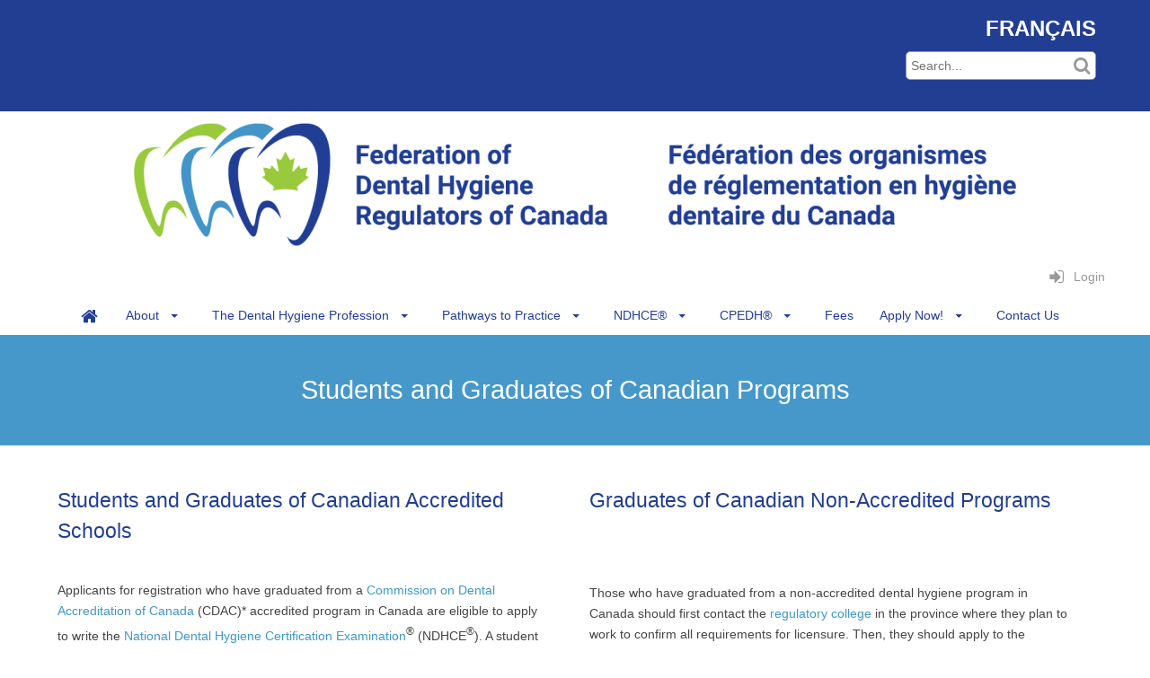

--- FILE ---
content_type: text/html; charset=utf-8
request_url: https://www.google.com/recaptcha/api2/anchor?ar=1&k=6LeWysEUAAAAAN9cNvicDMs_hcT73YMQwKY2yUXq&co=aHR0cHM6Ly93d3cuZmRocmMuY2E6NDQz&hl=en&v=PoyoqOPhxBO7pBk68S4YbpHZ&size=invisible&anchor-ms=20000&execute-ms=30000&cb=kupdmx6astcq
body_size: 48664
content:
<!DOCTYPE HTML><html dir="ltr" lang="en"><head><meta http-equiv="Content-Type" content="text/html; charset=UTF-8">
<meta http-equiv="X-UA-Compatible" content="IE=edge">
<title>reCAPTCHA</title>
<style type="text/css">
/* cyrillic-ext */
@font-face {
  font-family: 'Roboto';
  font-style: normal;
  font-weight: 400;
  font-stretch: 100%;
  src: url(//fonts.gstatic.com/s/roboto/v48/KFO7CnqEu92Fr1ME7kSn66aGLdTylUAMa3GUBHMdazTgWw.woff2) format('woff2');
  unicode-range: U+0460-052F, U+1C80-1C8A, U+20B4, U+2DE0-2DFF, U+A640-A69F, U+FE2E-FE2F;
}
/* cyrillic */
@font-face {
  font-family: 'Roboto';
  font-style: normal;
  font-weight: 400;
  font-stretch: 100%;
  src: url(//fonts.gstatic.com/s/roboto/v48/KFO7CnqEu92Fr1ME7kSn66aGLdTylUAMa3iUBHMdazTgWw.woff2) format('woff2');
  unicode-range: U+0301, U+0400-045F, U+0490-0491, U+04B0-04B1, U+2116;
}
/* greek-ext */
@font-face {
  font-family: 'Roboto';
  font-style: normal;
  font-weight: 400;
  font-stretch: 100%;
  src: url(//fonts.gstatic.com/s/roboto/v48/KFO7CnqEu92Fr1ME7kSn66aGLdTylUAMa3CUBHMdazTgWw.woff2) format('woff2');
  unicode-range: U+1F00-1FFF;
}
/* greek */
@font-face {
  font-family: 'Roboto';
  font-style: normal;
  font-weight: 400;
  font-stretch: 100%;
  src: url(//fonts.gstatic.com/s/roboto/v48/KFO7CnqEu92Fr1ME7kSn66aGLdTylUAMa3-UBHMdazTgWw.woff2) format('woff2');
  unicode-range: U+0370-0377, U+037A-037F, U+0384-038A, U+038C, U+038E-03A1, U+03A3-03FF;
}
/* math */
@font-face {
  font-family: 'Roboto';
  font-style: normal;
  font-weight: 400;
  font-stretch: 100%;
  src: url(//fonts.gstatic.com/s/roboto/v48/KFO7CnqEu92Fr1ME7kSn66aGLdTylUAMawCUBHMdazTgWw.woff2) format('woff2');
  unicode-range: U+0302-0303, U+0305, U+0307-0308, U+0310, U+0312, U+0315, U+031A, U+0326-0327, U+032C, U+032F-0330, U+0332-0333, U+0338, U+033A, U+0346, U+034D, U+0391-03A1, U+03A3-03A9, U+03B1-03C9, U+03D1, U+03D5-03D6, U+03F0-03F1, U+03F4-03F5, U+2016-2017, U+2034-2038, U+203C, U+2040, U+2043, U+2047, U+2050, U+2057, U+205F, U+2070-2071, U+2074-208E, U+2090-209C, U+20D0-20DC, U+20E1, U+20E5-20EF, U+2100-2112, U+2114-2115, U+2117-2121, U+2123-214F, U+2190, U+2192, U+2194-21AE, U+21B0-21E5, U+21F1-21F2, U+21F4-2211, U+2213-2214, U+2216-22FF, U+2308-230B, U+2310, U+2319, U+231C-2321, U+2336-237A, U+237C, U+2395, U+239B-23B7, U+23D0, U+23DC-23E1, U+2474-2475, U+25AF, U+25B3, U+25B7, U+25BD, U+25C1, U+25CA, U+25CC, U+25FB, U+266D-266F, U+27C0-27FF, U+2900-2AFF, U+2B0E-2B11, U+2B30-2B4C, U+2BFE, U+3030, U+FF5B, U+FF5D, U+1D400-1D7FF, U+1EE00-1EEFF;
}
/* symbols */
@font-face {
  font-family: 'Roboto';
  font-style: normal;
  font-weight: 400;
  font-stretch: 100%;
  src: url(//fonts.gstatic.com/s/roboto/v48/KFO7CnqEu92Fr1ME7kSn66aGLdTylUAMaxKUBHMdazTgWw.woff2) format('woff2');
  unicode-range: U+0001-000C, U+000E-001F, U+007F-009F, U+20DD-20E0, U+20E2-20E4, U+2150-218F, U+2190, U+2192, U+2194-2199, U+21AF, U+21E6-21F0, U+21F3, U+2218-2219, U+2299, U+22C4-22C6, U+2300-243F, U+2440-244A, U+2460-24FF, U+25A0-27BF, U+2800-28FF, U+2921-2922, U+2981, U+29BF, U+29EB, U+2B00-2BFF, U+4DC0-4DFF, U+FFF9-FFFB, U+10140-1018E, U+10190-1019C, U+101A0, U+101D0-101FD, U+102E0-102FB, U+10E60-10E7E, U+1D2C0-1D2D3, U+1D2E0-1D37F, U+1F000-1F0FF, U+1F100-1F1AD, U+1F1E6-1F1FF, U+1F30D-1F30F, U+1F315, U+1F31C, U+1F31E, U+1F320-1F32C, U+1F336, U+1F378, U+1F37D, U+1F382, U+1F393-1F39F, U+1F3A7-1F3A8, U+1F3AC-1F3AF, U+1F3C2, U+1F3C4-1F3C6, U+1F3CA-1F3CE, U+1F3D4-1F3E0, U+1F3ED, U+1F3F1-1F3F3, U+1F3F5-1F3F7, U+1F408, U+1F415, U+1F41F, U+1F426, U+1F43F, U+1F441-1F442, U+1F444, U+1F446-1F449, U+1F44C-1F44E, U+1F453, U+1F46A, U+1F47D, U+1F4A3, U+1F4B0, U+1F4B3, U+1F4B9, U+1F4BB, U+1F4BF, U+1F4C8-1F4CB, U+1F4D6, U+1F4DA, U+1F4DF, U+1F4E3-1F4E6, U+1F4EA-1F4ED, U+1F4F7, U+1F4F9-1F4FB, U+1F4FD-1F4FE, U+1F503, U+1F507-1F50B, U+1F50D, U+1F512-1F513, U+1F53E-1F54A, U+1F54F-1F5FA, U+1F610, U+1F650-1F67F, U+1F687, U+1F68D, U+1F691, U+1F694, U+1F698, U+1F6AD, U+1F6B2, U+1F6B9-1F6BA, U+1F6BC, U+1F6C6-1F6CF, U+1F6D3-1F6D7, U+1F6E0-1F6EA, U+1F6F0-1F6F3, U+1F6F7-1F6FC, U+1F700-1F7FF, U+1F800-1F80B, U+1F810-1F847, U+1F850-1F859, U+1F860-1F887, U+1F890-1F8AD, U+1F8B0-1F8BB, U+1F8C0-1F8C1, U+1F900-1F90B, U+1F93B, U+1F946, U+1F984, U+1F996, U+1F9E9, U+1FA00-1FA6F, U+1FA70-1FA7C, U+1FA80-1FA89, U+1FA8F-1FAC6, U+1FACE-1FADC, U+1FADF-1FAE9, U+1FAF0-1FAF8, U+1FB00-1FBFF;
}
/* vietnamese */
@font-face {
  font-family: 'Roboto';
  font-style: normal;
  font-weight: 400;
  font-stretch: 100%;
  src: url(//fonts.gstatic.com/s/roboto/v48/KFO7CnqEu92Fr1ME7kSn66aGLdTylUAMa3OUBHMdazTgWw.woff2) format('woff2');
  unicode-range: U+0102-0103, U+0110-0111, U+0128-0129, U+0168-0169, U+01A0-01A1, U+01AF-01B0, U+0300-0301, U+0303-0304, U+0308-0309, U+0323, U+0329, U+1EA0-1EF9, U+20AB;
}
/* latin-ext */
@font-face {
  font-family: 'Roboto';
  font-style: normal;
  font-weight: 400;
  font-stretch: 100%;
  src: url(//fonts.gstatic.com/s/roboto/v48/KFO7CnqEu92Fr1ME7kSn66aGLdTylUAMa3KUBHMdazTgWw.woff2) format('woff2');
  unicode-range: U+0100-02BA, U+02BD-02C5, U+02C7-02CC, U+02CE-02D7, U+02DD-02FF, U+0304, U+0308, U+0329, U+1D00-1DBF, U+1E00-1E9F, U+1EF2-1EFF, U+2020, U+20A0-20AB, U+20AD-20C0, U+2113, U+2C60-2C7F, U+A720-A7FF;
}
/* latin */
@font-face {
  font-family: 'Roboto';
  font-style: normal;
  font-weight: 400;
  font-stretch: 100%;
  src: url(//fonts.gstatic.com/s/roboto/v48/KFO7CnqEu92Fr1ME7kSn66aGLdTylUAMa3yUBHMdazQ.woff2) format('woff2');
  unicode-range: U+0000-00FF, U+0131, U+0152-0153, U+02BB-02BC, U+02C6, U+02DA, U+02DC, U+0304, U+0308, U+0329, U+2000-206F, U+20AC, U+2122, U+2191, U+2193, U+2212, U+2215, U+FEFF, U+FFFD;
}
/* cyrillic-ext */
@font-face {
  font-family: 'Roboto';
  font-style: normal;
  font-weight: 500;
  font-stretch: 100%;
  src: url(//fonts.gstatic.com/s/roboto/v48/KFO7CnqEu92Fr1ME7kSn66aGLdTylUAMa3GUBHMdazTgWw.woff2) format('woff2');
  unicode-range: U+0460-052F, U+1C80-1C8A, U+20B4, U+2DE0-2DFF, U+A640-A69F, U+FE2E-FE2F;
}
/* cyrillic */
@font-face {
  font-family: 'Roboto';
  font-style: normal;
  font-weight: 500;
  font-stretch: 100%;
  src: url(//fonts.gstatic.com/s/roboto/v48/KFO7CnqEu92Fr1ME7kSn66aGLdTylUAMa3iUBHMdazTgWw.woff2) format('woff2');
  unicode-range: U+0301, U+0400-045F, U+0490-0491, U+04B0-04B1, U+2116;
}
/* greek-ext */
@font-face {
  font-family: 'Roboto';
  font-style: normal;
  font-weight: 500;
  font-stretch: 100%;
  src: url(//fonts.gstatic.com/s/roboto/v48/KFO7CnqEu92Fr1ME7kSn66aGLdTylUAMa3CUBHMdazTgWw.woff2) format('woff2');
  unicode-range: U+1F00-1FFF;
}
/* greek */
@font-face {
  font-family: 'Roboto';
  font-style: normal;
  font-weight: 500;
  font-stretch: 100%;
  src: url(//fonts.gstatic.com/s/roboto/v48/KFO7CnqEu92Fr1ME7kSn66aGLdTylUAMa3-UBHMdazTgWw.woff2) format('woff2');
  unicode-range: U+0370-0377, U+037A-037F, U+0384-038A, U+038C, U+038E-03A1, U+03A3-03FF;
}
/* math */
@font-face {
  font-family: 'Roboto';
  font-style: normal;
  font-weight: 500;
  font-stretch: 100%;
  src: url(//fonts.gstatic.com/s/roboto/v48/KFO7CnqEu92Fr1ME7kSn66aGLdTylUAMawCUBHMdazTgWw.woff2) format('woff2');
  unicode-range: U+0302-0303, U+0305, U+0307-0308, U+0310, U+0312, U+0315, U+031A, U+0326-0327, U+032C, U+032F-0330, U+0332-0333, U+0338, U+033A, U+0346, U+034D, U+0391-03A1, U+03A3-03A9, U+03B1-03C9, U+03D1, U+03D5-03D6, U+03F0-03F1, U+03F4-03F5, U+2016-2017, U+2034-2038, U+203C, U+2040, U+2043, U+2047, U+2050, U+2057, U+205F, U+2070-2071, U+2074-208E, U+2090-209C, U+20D0-20DC, U+20E1, U+20E5-20EF, U+2100-2112, U+2114-2115, U+2117-2121, U+2123-214F, U+2190, U+2192, U+2194-21AE, U+21B0-21E5, U+21F1-21F2, U+21F4-2211, U+2213-2214, U+2216-22FF, U+2308-230B, U+2310, U+2319, U+231C-2321, U+2336-237A, U+237C, U+2395, U+239B-23B7, U+23D0, U+23DC-23E1, U+2474-2475, U+25AF, U+25B3, U+25B7, U+25BD, U+25C1, U+25CA, U+25CC, U+25FB, U+266D-266F, U+27C0-27FF, U+2900-2AFF, U+2B0E-2B11, U+2B30-2B4C, U+2BFE, U+3030, U+FF5B, U+FF5D, U+1D400-1D7FF, U+1EE00-1EEFF;
}
/* symbols */
@font-face {
  font-family: 'Roboto';
  font-style: normal;
  font-weight: 500;
  font-stretch: 100%;
  src: url(//fonts.gstatic.com/s/roboto/v48/KFO7CnqEu92Fr1ME7kSn66aGLdTylUAMaxKUBHMdazTgWw.woff2) format('woff2');
  unicode-range: U+0001-000C, U+000E-001F, U+007F-009F, U+20DD-20E0, U+20E2-20E4, U+2150-218F, U+2190, U+2192, U+2194-2199, U+21AF, U+21E6-21F0, U+21F3, U+2218-2219, U+2299, U+22C4-22C6, U+2300-243F, U+2440-244A, U+2460-24FF, U+25A0-27BF, U+2800-28FF, U+2921-2922, U+2981, U+29BF, U+29EB, U+2B00-2BFF, U+4DC0-4DFF, U+FFF9-FFFB, U+10140-1018E, U+10190-1019C, U+101A0, U+101D0-101FD, U+102E0-102FB, U+10E60-10E7E, U+1D2C0-1D2D3, U+1D2E0-1D37F, U+1F000-1F0FF, U+1F100-1F1AD, U+1F1E6-1F1FF, U+1F30D-1F30F, U+1F315, U+1F31C, U+1F31E, U+1F320-1F32C, U+1F336, U+1F378, U+1F37D, U+1F382, U+1F393-1F39F, U+1F3A7-1F3A8, U+1F3AC-1F3AF, U+1F3C2, U+1F3C4-1F3C6, U+1F3CA-1F3CE, U+1F3D4-1F3E0, U+1F3ED, U+1F3F1-1F3F3, U+1F3F5-1F3F7, U+1F408, U+1F415, U+1F41F, U+1F426, U+1F43F, U+1F441-1F442, U+1F444, U+1F446-1F449, U+1F44C-1F44E, U+1F453, U+1F46A, U+1F47D, U+1F4A3, U+1F4B0, U+1F4B3, U+1F4B9, U+1F4BB, U+1F4BF, U+1F4C8-1F4CB, U+1F4D6, U+1F4DA, U+1F4DF, U+1F4E3-1F4E6, U+1F4EA-1F4ED, U+1F4F7, U+1F4F9-1F4FB, U+1F4FD-1F4FE, U+1F503, U+1F507-1F50B, U+1F50D, U+1F512-1F513, U+1F53E-1F54A, U+1F54F-1F5FA, U+1F610, U+1F650-1F67F, U+1F687, U+1F68D, U+1F691, U+1F694, U+1F698, U+1F6AD, U+1F6B2, U+1F6B9-1F6BA, U+1F6BC, U+1F6C6-1F6CF, U+1F6D3-1F6D7, U+1F6E0-1F6EA, U+1F6F0-1F6F3, U+1F6F7-1F6FC, U+1F700-1F7FF, U+1F800-1F80B, U+1F810-1F847, U+1F850-1F859, U+1F860-1F887, U+1F890-1F8AD, U+1F8B0-1F8BB, U+1F8C0-1F8C1, U+1F900-1F90B, U+1F93B, U+1F946, U+1F984, U+1F996, U+1F9E9, U+1FA00-1FA6F, U+1FA70-1FA7C, U+1FA80-1FA89, U+1FA8F-1FAC6, U+1FACE-1FADC, U+1FADF-1FAE9, U+1FAF0-1FAF8, U+1FB00-1FBFF;
}
/* vietnamese */
@font-face {
  font-family: 'Roboto';
  font-style: normal;
  font-weight: 500;
  font-stretch: 100%;
  src: url(//fonts.gstatic.com/s/roboto/v48/KFO7CnqEu92Fr1ME7kSn66aGLdTylUAMa3OUBHMdazTgWw.woff2) format('woff2');
  unicode-range: U+0102-0103, U+0110-0111, U+0128-0129, U+0168-0169, U+01A0-01A1, U+01AF-01B0, U+0300-0301, U+0303-0304, U+0308-0309, U+0323, U+0329, U+1EA0-1EF9, U+20AB;
}
/* latin-ext */
@font-face {
  font-family: 'Roboto';
  font-style: normal;
  font-weight: 500;
  font-stretch: 100%;
  src: url(//fonts.gstatic.com/s/roboto/v48/KFO7CnqEu92Fr1ME7kSn66aGLdTylUAMa3KUBHMdazTgWw.woff2) format('woff2');
  unicode-range: U+0100-02BA, U+02BD-02C5, U+02C7-02CC, U+02CE-02D7, U+02DD-02FF, U+0304, U+0308, U+0329, U+1D00-1DBF, U+1E00-1E9F, U+1EF2-1EFF, U+2020, U+20A0-20AB, U+20AD-20C0, U+2113, U+2C60-2C7F, U+A720-A7FF;
}
/* latin */
@font-face {
  font-family: 'Roboto';
  font-style: normal;
  font-weight: 500;
  font-stretch: 100%;
  src: url(//fonts.gstatic.com/s/roboto/v48/KFO7CnqEu92Fr1ME7kSn66aGLdTylUAMa3yUBHMdazQ.woff2) format('woff2');
  unicode-range: U+0000-00FF, U+0131, U+0152-0153, U+02BB-02BC, U+02C6, U+02DA, U+02DC, U+0304, U+0308, U+0329, U+2000-206F, U+20AC, U+2122, U+2191, U+2193, U+2212, U+2215, U+FEFF, U+FFFD;
}
/* cyrillic-ext */
@font-face {
  font-family: 'Roboto';
  font-style: normal;
  font-weight: 900;
  font-stretch: 100%;
  src: url(//fonts.gstatic.com/s/roboto/v48/KFO7CnqEu92Fr1ME7kSn66aGLdTylUAMa3GUBHMdazTgWw.woff2) format('woff2');
  unicode-range: U+0460-052F, U+1C80-1C8A, U+20B4, U+2DE0-2DFF, U+A640-A69F, U+FE2E-FE2F;
}
/* cyrillic */
@font-face {
  font-family: 'Roboto';
  font-style: normal;
  font-weight: 900;
  font-stretch: 100%;
  src: url(//fonts.gstatic.com/s/roboto/v48/KFO7CnqEu92Fr1ME7kSn66aGLdTylUAMa3iUBHMdazTgWw.woff2) format('woff2');
  unicode-range: U+0301, U+0400-045F, U+0490-0491, U+04B0-04B1, U+2116;
}
/* greek-ext */
@font-face {
  font-family: 'Roboto';
  font-style: normal;
  font-weight: 900;
  font-stretch: 100%;
  src: url(//fonts.gstatic.com/s/roboto/v48/KFO7CnqEu92Fr1ME7kSn66aGLdTylUAMa3CUBHMdazTgWw.woff2) format('woff2');
  unicode-range: U+1F00-1FFF;
}
/* greek */
@font-face {
  font-family: 'Roboto';
  font-style: normal;
  font-weight: 900;
  font-stretch: 100%;
  src: url(//fonts.gstatic.com/s/roboto/v48/KFO7CnqEu92Fr1ME7kSn66aGLdTylUAMa3-UBHMdazTgWw.woff2) format('woff2');
  unicode-range: U+0370-0377, U+037A-037F, U+0384-038A, U+038C, U+038E-03A1, U+03A3-03FF;
}
/* math */
@font-face {
  font-family: 'Roboto';
  font-style: normal;
  font-weight: 900;
  font-stretch: 100%;
  src: url(//fonts.gstatic.com/s/roboto/v48/KFO7CnqEu92Fr1ME7kSn66aGLdTylUAMawCUBHMdazTgWw.woff2) format('woff2');
  unicode-range: U+0302-0303, U+0305, U+0307-0308, U+0310, U+0312, U+0315, U+031A, U+0326-0327, U+032C, U+032F-0330, U+0332-0333, U+0338, U+033A, U+0346, U+034D, U+0391-03A1, U+03A3-03A9, U+03B1-03C9, U+03D1, U+03D5-03D6, U+03F0-03F1, U+03F4-03F5, U+2016-2017, U+2034-2038, U+203C, U+2040, U+2043, U+2047, U+2050, U+2057, U+205F, U+2070-2071, U+2074-208E, U+2090-209C, U+20D0-20DC, U+20E1, U+20E5-20EF, U+2100-2112, U+2114-2115, U+2117-2121, U+2123-214F, U+2190, U+2192, U+2194-21AE, U+21B0-21E5, U+21F1-21F2, U+21F4-2211, U+2213-2214, U+2216-22FF, U+2308-230B, U+2310, U+2319, U+231C-2321, U+2336-237A, U+237C, U+2395, U+239B-23B7, U+23D0, U+23DC-23E1, U+2474-2475, U+25AF, U+25B3, U+25B7, U+25BD, U+25C1, U+25CA, U+25CC, U+25FB, U+266D-266F, U+27C0-27FF, U+2900-2AFF, U+2B0E-2B11, U+2B30-2B4C, U+2BFE, U+3030, U+FF5B, U+FF5D, U+1D400-1D7FF, U+1EE00-1EEFF;
}
/* symbols */
@font-face {
  font-family: 'Roboto';
  font-style: normal;
  font-weight: 900;
  font-stretch: 100%;
  src: url(//fonts.gstatic.com/s/roboto/v48/KFO7CnqEu92Fr1ME7kSn66aGLdTylUAMaxKUBHMdazTgWw.woff2) format('woff2');
  unicode-range: U+0001-000C, U+000E-001F, U+007F-009F, U+20DD-20E0, U+20E2-20E4, U+2150-218F, U+2190, U+2192, U+2194-2199, U+21AF, U+21E6-21F0, U+21F3, U+2218-2219, U+2299, U+22C4-22C6, U+2300-243F, U+2440-244A, U+2460-24FF, U+25A0-27BF, U+2800-28FF, U+2921-2922, U+2981, U+29BF, U+29EB, U+2B00-2BFF, U+4DC0-4DFF, U+FFF9-FFFB, U+10140-1018E, U+10190-1019C, U+101A0, U+101D0-101FD, U+102E0-102FB, U+10E60-10E7E, U+1D2C0-1D2D3, U+1D2E0-1D37F, U+1F000-1F0FF, U+1F100-1F1AD, U+1F1E6-1F1FF, U+1F30D-1F30F, U+1F315, U+1F31C, U+1F31E, U+1F320-1F32C, U+1F336, U+1F378, U+1F37D, U+1F382, U+1F393-1F39F, U+1F3A7-1F3A8, U+1F3AC-1F3AF, U+1F3C2, U+1F3C4-1F3C6, U+1F3CA-1F3CE, U+1F3D4-1F3E0, U+1F3ED, U+1F3F1-1F3F3, U+1F3F5-1F3F7, U+1F408, U+1F415, U+1F41F, U+1F426, U+1F43F, U+1F441-1F442, U+1F444, U+1F446-1F449, U+1F44C-1F44E, U+1F453, U+1F46A, U+1F47D, U+1F4A3, U+1F4B0, U+1F4B3, U+1F4B9, U+1F4BB, U+1F4BF, U+1F4C8-1F4CB, U+1F4D6, U+1F4DA, U+1F4DF, U+1F4E3-1F4E6, U+1F4EA-1F4ED, U+1F4F7, U+1F4F9-1F4FB, U+1F4FD-1F4FE, U+1F503, U+1F507-1F50B, U+1F50D, U+1F512-1F513, U+1F53E-1F54A, U+1F54F-1F5FA, U+1F610, U+1F650-1F67F, U+1F687, U+1F68D, U+1F691, U+1F694, U+1F698, U+1F6AD, U+1F6B2, U+1F6B9-1F6BA, U+1F6BC, U+1F6C6-1F6CF, U+1F6D3-1F6D7, U+1F6E0-1F6EA, U+1F6F0-1F6F3, U+1F6F7-1F6FC, U+1F700-1F7FF, U+1F800-1F80B, U+1F810-1F847, U+1F850-1F859, U+1F860-1F887, U+1F890-1F8AD, U+1F8B0-1F8BB, U+1F8C0-1F8C1, U+1F900-1F90B, U+1F93B, U+1F946, U+1F984, U+1F996, U+1F9E9, U+1FA00-1FA6F, U+1FA70-1FA7C, U+1FA80-1FA89, U+1FA8F-1FAC6, U+1FACE-1FADC, U+1FADF-1FAE9, U+1FAF0-1FAF8, U+1FB00-1FBFF;
}
/* vietnamese */
@font-face {
  font-family: 'Roboto';
  font-style: normal;
  font-weight: 900;
  font-stretch: 100%;
  src: url(//fonts.gstatic.com/s/roboto/v48/KFO7CnqEu92Fr1ME7kSn66aGLdTylUAMa3OUBHMdazTgWw.woff2) format('woff2');
  unicode-range: U+0102-0103, U+0110-0111, U+0128-0129, U+0168-0169, U+01A0-01A1, U+01AF-01B0, U+0300-0301, U+0303-0304, U+0308-0309, U+0323, U+0329, U+1EA0-1EF9, U+20AB;
}
/* latin-ext */
@font-face {
  font-family: 'Roboto';
  font-style: normal;
  font-weight: 900;
  font-stretch: 100%;
  src: url(//fonts.gstatic.com/s/roboto/v48/KFO7CnqEu92Fr1ME7kSn66aGLdTylUAMa3KUBHMdazTgWw.woff2) format('woff2');
  unicode-range: U+0100-02BA, U+02BD-02C5, U+02C7-02CC, U+02CE-02D7, U+02DD-02FF, U+0304, U+0308, U+0329, U+1D00-1DBF, U+1E00-1E9F, U+1EF2-1EFF, U+2020, U+20A0-20AB, U+20AD-20C0, U+2113, U+2C60-2C7F, U+A720-A7FF;
}
/* latin */
@font-face {
  font-family: 'Roboto';
  font-style: normal;
  font-weight: 900;
  font-stretch: 100%;
  src: url(//fonts.gstatic.com/s/roboto/v48/KFO7CnqEu92Fr1ME7kSn66aGLdTylUAMa3yUBHMdazQ.woff2) format('woff2');
  unicode-range: U+0000-00FF, U+0131, U+0152-0153, U+02BB-02BC, U+02C6, U+02DA, U+02DC, U+0304, U+0308, U+0329, U+2000-206F, U+20AC, U+2122, U+2191, U+2193, U+2212, U+2215, U+FEFF, U+FFFD;
}

</style>
<link rel="stylesheet" type="text/css" href="https://www.gstatic.com/recaptcha/releases/PoyoqOPhxBO7pBk68S4YbpHZ/styles__ltr.css">
<script nonce="PZOlNPqkYUAro1oYdMN5tA" type="text/javascript">window['__recaptcha_api'] = 'https://www.google.com/recaptcha/api2/';</script>
<script type="text/javascript" src="https://www.gstatic.com/recaptcha/releases/PoyoqOPhxBO7pBk68S4YbpHZ/recaptcha__en.js" nonce="PZOlNPqkYUAro1oYdMN5tA">
      
    </script></head>
<body><div id="rc-anchor-alert" class="rc-anchor-alert"></div>
<input type="hidden" id="recaptcha-token" value="[base64]">
<script type="text/javascript" nonce="PZOlNPqkYUAro1oYdMN5tA">
      recaptcha.anchor.Main.init("[\x22ainput\x22,[\x22bgdata\x22,\x22\x22,\[base64]/[base64]/[base64]/[base64]/cjw8ejpyPj4+eil9Y2F0Y2gobCl7dGhyb3cgbDt9fSxIPWZ1bmN0aW9uKHcsdCx6KXtpZih3PT0xOTR8fHc9PTIwOCl0LnZbd10/dC52W3ddLmNvbmNhdCh6KTp0LnZbd109b2Yoeix0KTtlbHNle2lmKHQuYkImJnchPTMxNylyZXR1cm47dz09NjZ8fHc9PTEyMnx8dz09NDcwfHx3PT00NHx8dz09NDE2fHx3PT0zOTd8fHc9PTQyMXx8dz09Njh8fHc9PTcwfHx3PT0xODQ/[base64]/[base64]/[base64]/bmV3IGRbVl0oSlswXSk6cD09Mj9uZXcgZFtWXShKWzBdLEpbMV0pOnA9PTM/bmV3IGRbVl0oSlswXSxKWzFdLEpbMl0pOnA9PTQ/[base64]/[base64]/[base64]/[base64]\x22,\[base64]\\u003d\\u003d\x22,\[base64]/DpMO0GcOlw5J6wobCpsKXw5U0w7QRI8O7ITxlw6FNQsO3w6ZAwpIPwrjDo8KCwonCnC7CisK8RcKVCGl1SHhtSsO1V8O9w5p9w7TDv8KGwofCkcKUw5jCkE9JUiQGBCViaR1tw7jCn8KZAcOwbyDCt1bDmMOHwr/DgBjDo8K/wq1nEBXDjjVxwoFSIsOmw6s7wrV5PXbDpsOFAsO7wppTbQUlw5bCpsO0MRDCksOLw5XDnVjDnMKAGHErwplWw4kvRsOUwqJiSkHCjSZEw6kPTsO6ZXrCmS3CtDnCtHJaDMK7DMKTf8OXJMOEZcO4w6cTKU5cJTLCncOgeDrDtcKew4fDsC/Cg8O6w69abh3DolbCkU9wwrI0ZMKES8OewqFqdnYBQsO9wpNgLMKPdQPDjx/DtAUoKiEgasKCwp1gd8K7wrtXwrtjw6vCtl1UwpBPVhDDtcOxfsOrOB7DsShxGEbDlkfCmMOsaMO9LzYwS2vDtcODwrfDsS/CkhIvwqrCshvCjMKdw5vDtcOGGMO7w4bDtsKqcQwqMcKRw7bDp01Ww5/DvE3DksK/NFDDl0NTWVA2w5vCu3LCpMKnwpDDrWBvwoEow5VpwqcFWF/DgCrDkcKMw4/DucKFXsKqfXZ4bhDDrsKNESfDsUsDwr3ChG5Cw54dB1RXXjVcwo7CnsKULwYMwonCgkFEw44Pwr7CtMODdQnDu8KuwpPCsH7DjRV4w4nCjMKTO8K5wonCncOsw5BCwpJ2KcOZBcKNF8OVwovCu8KXw6HDiULCjy7DvMOFdMKkw77ClcK/TsOswpIlXjLCoz/[base64]/Cmg/[base64]/[base64]/Cs2TDu8O4IkjCo0nDvMKjAcOsYMKzwrXCo2wWw40Awr01JMKPwpJzwp7DsXHDtsKrHU3CsF8ROcOmJEzDtDwWIG9sacKdw6jCqMOMw5x+HW/Ch8KwYBdyw581P37DpVPCpcKfWsKLH8K/f8Kcw6rCmg3DgWfCicK4w5Nvw65WEcKRwoTCrirDrEbDiWXDpkPDhTfCnXzDqggHZ3TDlAwubTpzCMOxOCrDgMO/wpPDisKkwrJywosaw4DDpVPCiE91d8KXGRY8RALCiMOhExbDrMOLw67DvTFBf1zCk8KwwpgWf8Kcw4E2wrovAcOzaQo+FcOAw7FgZH5jwoMtQsO0wqcEwrJ5ScOcNhXDi8Opw5kRwonCssO0CcO2wohPVcKCZ2bDpXLCox7CmH9jw69YRTcNYj/DnwIwLcOUwp9Pw7jChsOSwq7CuUkaNMOwa8OgQyZ3C8Oxwpwpwq/CqmxfwrMyw5IbwpvCnS5IJhVVK8KNwp3DkDvCtcKHw4zCnS/CqXbDg0QDw6/[base64]/woPDqyASVgDDmMOSVMKWwrXDksKAG8KAVMOzLVjDk8K9w53CnjdRwqrDkcKfHsOow7A6KcOaw5/CniJyAHM4woYGYD7DsERkw5HCrsKswrI+wq3DrsOiwq/CscKSFGbConnCuCrDo8Kcw5ZpRMK/CcKEwodpGRLCrFTCpVcewoV2LxPCmsKiw6vDlR4BFwt7woZ9wq5Awr9sFCXDnHXDqAVfwqZ8w5Quw4xnw7bDpXXDmMK0wpjDs8K0VC0cw5/DkCDDlsKIwrHCmyjCplcCTmFQw53DmD3DkTh6AsOyTcOxw4gSFsKWw4zDtMKZL8OHMnpfMxwsT8KfK8K1wrN/KWHCi8O3wq8GUywYw6I2TRLCrEPDjG0RwpLDhMKCNBDCiCwFX8OhFcO9w7bDuCtgw61nw43CsRtOSsOUwpfCnsOLwr3Di8KXwpEiGMKfwoU7wqvDqT5odB4vAsOUw4rDrMOQwovDgcKSMU1dX1NFVcKuwr92wrVPwozDgMKIw4PClWQrw4Rrw5zCl8O0w4/DksOCAQs1wqAsOSISwqDDsxRFwpxFwo/Dg8KAwoNKPUclacO7w7d4wpkNbBJUdsOpw5UWZU4HZBfCizLDgxsdw73ChEbDvcOIOk5STsKMwqDDsy/CsygOKTzCksOfw4gqw6AIN8Kgw4jDpcKqwq3DosOewrXCpsK+fsOBwr7CsxjCiMK1wpAieMO1BVB/wqLClcKuw47CihrDhl5Qw7jDmg8aw7ZPw4XCrsO6KSnClMOGw7p2wpHCnGchZQ3DkE/DhsKsw7nCh8KzEMKow5R9AMOkw4LDnsOrYjPDs1TClHRKw4jDhS7CssO8IStqenHCocOmG8KecFvDhXHCisOEwrUwwo3CkyPDuTlzw47DrEXCoS7DpsOrX8KOwoLDvmYRYk3Dum9OH8O1PcORTVd1C2PDnxAWcgbDkAoOw5UtwpXCscOvQcOLwrLCvcO8wr/[base64]/CmMK4c8KQw5gKwr/CmMOAVsO+ScO9wrI9YxbDoEN9ecOobsO6NsKfwpo2LWPCk8OqdsKjw7rDlsKGwpEDPlIpw6nCs8Oaf8OkwogvQl/Dvh/DncOmXcOwJkQJw6LDlMKVw6I5G8KFwp1BaMOow45OFsK5w4RFd8Kuay9twqhHw4vChMKHwoLCmMK/UMOowpvCiXdowqbCj17DqMOJcMK5AcKewrMLLcOjD8KSwqhzR8Kqw7jCqsK9HmJ9w4UhBcKVwpRXw7BSworDvSbCmG7Cn8KZwobCvsKpw4rDmSTCrsK/wqrCqsOTVsKnUWwheUpTbQXDgVYvwrjDvGTCiMOZWQQNacKtXwXDoz/CuUfDpMO9EMKPaFzDgsKzZDbChMOBNMO0XUnCtQXDhQLDq01Lc8K6wqNMw6jCgsOqw57CglfCixZrERpuNW8ECMKGNyVVw4/DncK+CxI7BcO5DiNKwoHDvcOBwqdJw6XDoFvDkBLDhsKCJmfCl1IBQzVjBXdswoIow57ClWLCi8OAwp3ChGkjwo7CoRAJw5HCmHAffRnClHrDhcKFw5Fxw4HClsOFw5rDvcORw48mXnsTA8OSI3Yewo7CmsOINMKUPcKWN8Oow7XCi3QJG8OMS8OVwpBgw5/DvTDDrinDocKtw4nDmDBHAcOSAlwuIxvCucOIwrcSw7LCl8KtJE/CmgofIMO7w7hQw78QwphgwoHDlcKHb3PDisKgwq/CvWPCpMK2ZcO3wrxow6HDkETCqsKtBsKwaH9JGMKxwpnDuGkTR8KgdcOxwoFUe8OzYDgcN8O8AsOgw4/DtBVpH2cIw5PDqcK8R1zCgcKWw5PDiQLCoVTDrA3Cuho/[base64]/KMOVw4QuWMKEw5J/[base64]/woPDgcKaccO+bkLDh07CksOOw5bCnmQYwqfDhcOPwpDDvAcmwrBnwqgAd8KFFcO0wq3DlW90w7Qywo7Dqyl3wqfDncKWehfDkcONBcO7KkUcH3fDjXdOw6PCosOHSMO8wo7CsMO+MCQ9w5t/[base64]/CucOfaAAhw5hjSDcjw4ssFsKnw5JUwoJswpEDdMKGd8OywpxKCBtsCnXCpDdvMjbCqMKfFcKcCcOIFMKvCmAPw6ICdSvDp3HCjsOjwqvDg8ODwqxPN1bDvsOmN2vDjQZqEHR6PsKPMcK+XsKLwonDshLDsMKEw7jDuGRAJChFwrvDucKOMMKqQ8Kfw5tkwp/CocKDUsKDwpMfwprDugoUNjRdw6bCtg90D8Kqw5JXwq3Cn8O1VBx0GMKCARbCo0LDicONBsKxOgPChcOowr/DjAHCq8KxdQEdw7VpHTTCmngvwoRVDcKlwqVEIsOQRj3Cv15jwqYMw6bDo0N4wpxyNcOeSHXDog/[base64]/NXHCl8Onw60CRWgIEFfDpMK1w6HDs21EwrJhwrcTRjjCpMOpw57CqMKwwr1NEMKHwrHDklDDhsK0PxIAwoLDukoJBcOvw44rw7t4fcOfegtkZEx7w7ZhwoHDpiQ9w4/Cs8KTCDzDjsKsw6HCo8OXwpjCvcOowrhKwrgCw6DCvXYCw7bCmgxAw57Dj8K4w7dQw4vCrQ1/woLCm37CksKzwo8Kw5BcUcOwJQttwoTDiT3Cv3PDrXHCo0nCucKvcF1gwoUvw6/CqDPCnMOUw78swpY2BcOpwrbCj8KBwoPChmEaw57DtcOLNCoBwoLDtARjcw5Xw7LCiRxRPzXCnBjCtjDCmsO+woXCkzTDkn7DksKCP1dKw6bDmsKRwo/DvsKIIcK3wpQadA3DsjkRwqbDoVYvW8KhdMK7WAXDocO/JsOYVMKmwqh5w7vCjnXCh8KLZsKeYsOUwqw9csOQw61YwpPDmsOHdXQXf8K5w458UMK/RTzDpsO+wq5IY8Odw4/[base64]/DlgHCgB7CnMOnwpHDrMODw5xZwrNAesKMwqofwogPZ8ORwrVNAsOPw4AaNcK4wos7w79Lw4zClVjCqhrCpWDClsOgM8KCw7JXwrbDgMOMCsOAAjEJEMKsWBF5LcOJOcKeUcO5M8OcwpbDpm/[base64]/CrcO6fghNwo3Dl8K0w6glw4PCrh9vw7Upwqk6UwzClx4Cw6PCh8OoI8KDwpNEPlczOhvCrsOFCFXCh8OZJX1dwpTCrkZIw6/DmMOmUMOWwpvCgcOwSXsOEcO2wqAbfcOPSV4nJcOaw5XCjMOFw7LClMKmMsKswrsrHsOgw4/ClBrDssOrbnTCmAcRwr1ewozCscOmwoBzQ2fCqsOvKBQ0HmZjwpbDomMww6vDtsKYfMO5OUorw6YWEcKfw53CtMOkw6zCgsONAQdLBnEeeltBw6XDr3tzI8Owwo4mw5o8AMKLTcKdJsKjwqPDksO/EsKowpHCm8Ozwr1Nw4UNw4IOY8KRPBVzwrDDr8OiwozCl8Kbw5jDt0XDvkLDhsOTw6JOwpTCsMOAfsKew5ckD8Odw4nDoRs4JMO/wr8WwqsRw4bDtsKhwq9oLcKKeMKDwqzDkg7Cv2/Ds1pwVi0gFVjDg8KXWsOaAWVhGU/Dj3AmJQskw4g+U1nDlCo4ZCjCiDRdwrNbwqhYMcOsT8OVwqHDo8OaA8Kdwrw8MgpCYcK3wpvDqMOvwoBtw4Qjw57DhMKpQcOcwrYpZ8KIwqAJw5nCpMO8w7MbGcK/KsOhJ8O5w5xZwqpAw7pzw5HCpDI+w4LCp8Kdw5Fbd8KSLSfCosKyVi3ComrDksOvwrjDlTAJw4rCpcODasOSOcOfwoACfGVfw5HDusOywoQ9akjDgMKrwqnCmUATw47DssOxcFHDs8KdIzHCqsOabxrDrmQ3woXDry/Dizp+w5lJXsO6NU1xwrbChMKvw6rCq8Knw5XDpT18NcKPwozCh8KNDhdYw5zDp0h1w6vDoEFlw5/DkcO6C33Dg2jDlsKhIF0uw4vCsMOtw4sQwpnCh8O0wrtww7DDjcKkIUoFfANXMMKiw7XDqDstw7oOBQnDh8OZX8OWS8OXXB1pwr/Dmz8CwrLCkx3Dm8OswrcVSMO7wq5fasKnY8K3w6cQw6bDrsKGQRvCqsKRw67DscO+wq/CvsOAdT8Hw5ocDCjDu8KYw73DvMO2w77CpsO1woXCtRbDh2BpwpfDuMKuMwZdVAjDkDBXwrbDgMKQw4HDmnPCocKpw6Bvw5TClsKBw7VlWcOGwo7CgjzDsG/ClUNAL0vCmikLYhsLwr9uLMOtWy9aWybDjsOnw69vw70ew7DDmgfDlETDjMKhwpzCmcKrwoslLMOIScK3CVB+HsKaw6XCrSVmPFfDtcKmdULDrcKnwrQrw77Cih3CllDCkmbCiFnCt8O3ZcKFUcOjP8OjCsKxMmsVwpgJw50vc8O/OMOmCDh9wrHCqsKawoLDmRRkw5Qgw4HCp8KtwrcpTcO8w6rCuzfDjWPDnsK0wrVmTcKSwoQ4w7jDl8OFw4nCpAnCpTsEKsOWwp16UsKdJsKBSnFGHGpbw6zCssKvQ28TVcO/wookw7gfw4keGQprT24FKcKQN8OBwqzClsOewprDrm/CpsOSB8O9XMOjOcKswpHDjMOWw73DogPCrSV4C3NzCWLDgsOiacOFAMK1EsKgwrU0EUh/XDTCthHCjQl3wrzDhyNCIcKNw6LDgcKGwpMyw4Bpwq7DvsKww6DCmsOVOsKqw5/DiMKJwpULchXCocKpw7LCksOTKmXCqMKHwpXDgcKGKDDDvjoAw7RfIMKEwrnDggRnw4ckUsOmbSd5UmY7wrnCnmlwC8ONMsOABEgVDjlPEMKbw7XCjsKgLMKReCc2JFHCqn80dm7DsMKFw5DDuxvDhSDCrsKJwqLChXvCmC/CgsOjSMKRNsKNwq7CkcOIB8KeXMOyw5PCsC3CoWPDggUuw6nDjsKya1oGwpzDsDEuw7gaw5pEwp9eN38/woUCw6FDcyAVVXfDijfDtsKTb2ROwqkmUwHCu3M5asKIGsOrw63CqS3CocKrwpXCgMO/TMOQRCHDgDJgw6jCn2LDt8ODw4omworDocOiPwXDtUptwqfDhxtMUDvDl8Oiwosiw4LDiRpAfsK4w6pxwr7Dp8Kiw6bDvUI4w4jCscKcwqZwwrZyKMOkwrXCj8KrI8OeFMKow73CkMO8w5UEwofCn8K3w7lKV8KOZMOHB8OPw5fCkWDCmsKMMz7DjwzDqBYhw5/Dj8KUDcKkwrhiwp9pD1AOwoM7UcKcw4kjZWMqwrkAwqPDlErCt8KzEW4+woDCrDhCJcOgwofDmsOCwr3CklLDhcKzYQ5qwpnDkk59EMOTwpxLw5bCjsK2w4U/w6xjwpvDskxRXSXCtcOVARUWwrrCj8KYGjBBwpjCiXHCuCAHaBHCsHodOhXCk0bChz9LJW3Cl8OBw5fCnhDChVYOBsOYw5I7FMKHwrgsw5PCh8ONNQF+wpHCrkDCigvDi2TCmgYrScKPB8OLwrZ4w53DgwwowrXCr8KAw57CvyvCpwR3PhfCk8OBw7sHNlxOD8Kcw5/DpD7DqjVrfwvDnMKZw5LDjsO/HMOPwrnCjRpww7xCJSAeDV7Ck8K1UcKOwr0Hw4jClFTDvSHDuBteWcK5GkQEdQNmWcKBdsOZw7rDun3DmMKxw45Gw5XDpSTDjMOmB8OOGMOrCXJAaGUEw6c/Wn/CrMKoY2s0w5HDslxAYMORWkrDlj7DgUUOJsOGESLDlsOIwrPCkFErwo/DpRJ9FcO3BmUnUGDCqMKOwqhqZG/[base64]/DpsKRMyrDmAfDkifDpXHCtcKlOMO+A1LCicOmOMOcw7tgTH3DpmLDvETCswANw7PDricBw6jCmsOfwrYHwoY3GADDpsKqwqgKJF46aMKew6zDmsKvDMOrJsOuwoYyNcKMw6jDpsKKUUZrwozCpS9vbhQ6w4fChcOFD8KpZD/CsnlewppkYUXCtsOUw7FJawZmC8Oow4lNecKIHMKdwp5ow6kBZTjDnkt/woDCjcKdM2Q9w546wrM8ZMOmw7/Csl3DisOOc8OswrLDtREwFETCkcK3wrrDujLCkUJlw6RlazLDnMKawpVhSsOaLcOkCF1pw53DvWwTw7pGY3bDksOEPWhSw6lJwpzDo8OCw74QwrTCpMOpS8Kjw40LbwJQLjtLaMOGM8O0wqEnwpQCw5JdRsO3JgZuEn8+w5HDtxDDkMO6EEssRGMzw7/[base64]/CS3Dgi3CvMKQwqfDj3t2AcKBw7fCqXVIDlTDkTYKw5A2V8Ksw7tBAXjDqcKTCzICw41mccOYw5bDisKOHMKtF8K1w63Ds8O9elJpw6svWsKQN8KBwojDqivCscOEw4nDqysKXcKfLjTCp102wqI0aSxYwrTCuWRAw7/CpsO3w78wRMKZwoDDgMKnRcO6wpnDmcOBwqnCgzrDqm9LSFLDo8KlCBpxwr/DpMKkwpBGw6DDj8OFwojChwxgSHwcwos7wpbCiUY4wpJhw5YJw6rCksO/XMKcQsO0wpHCtsK6wo/ChXJEw5TCiMOJZ1gMKsKnOTvDvC/CjCXChcKXacKxw4LDm8OzXU3ChMK0w7klOcKkw4zDl0LDqsKrM1TDkmXCjR/DmETDvcOiwqt/w4bCogTCmXo9wp4ew4VaCcKkZcKEw5pxwqh8wp/[base64]/w5PDh8Kbw55BAH8yMsKgwpZ9annCpHlpewLDlDpTYQ03w5rDkcKSIBtOw4RQw4Zjw6HDmHTDrcODKWTCmcOvw7hvw5cAwrs6wr7CqwJDJsK4acKYw6R/w5s9WMKFTykPH1DCvBXDgMKLwpLDnntZw7DCtljDnMKBEEjCicOlCcOyw5IbIHzCh3sTbhPDtcKBS8OrwoYBwr9XMXkhwo/DoMKFDMKww5l/[base64]/RxHDsE1nwrwkwqUte8O3woHCogXCiWJpQMKbS8Kmwoc4Fmw8PxwoT8K0wo/CjDvDvsOwwp3CugIuCwkzbDhzwqYNw6/DpVVmwozDqzDCqUnDq8OhLsOiUMKiw79abQ7DrMKDDUzDtcOwwp/DrhDDlw8owqLDvyJMwoTCukTDk8OGw5dmwo/Di8OBw7sawpwLwr4Pw6gwCcOqC8OFZWjDh8OlKHYPJ8KGw60tw63DuD/CsQVww5fCoMOyw6dRAsKjDELDssO1LsKCWC3CmkXDuMKTSXptBDPDkMOXWBLCucOawqXDhAPCvhzDiMKewrdudxIPCsOne3lww6ILw5pFb8KUw4BiVUHDpsOFw7fDkcK4eMOGwpdIAwvCg2HDgMO9bMOTwqHDrcKawovDpcOmwovCh0RTwrg6a3/CmxNzQE/Dk2fCqcKiwp/[base64]/[base64]/CqMKHw6vCl8OcZsOFwpkJw6XDlMOLB2XCk8KSccKjeAtXS8ORFmnCoTYZw7PDhQTCjX/CkAHDhjjDlmYswq3DhDbDosO7aiE9dcOJwrpuwqAAw4rDjh9mw7JiKcO+QDfCrMKyCcOYbljChD7DjTAEIRcDXMOCL8OPw4kQw5t9BsOkwpnDjVQ7PhLDk8KBwohVDsOnNVjDlMO4wrbClMK8wrFowqtbdHsXLgbDjxrCuFjCk0TDjMKZP8O1X8OdVXXDkcKcDD/DmGtFanHDh8OIGMOawpMqGnMxR8KLT8KUwrdwdsKgw7jCnmYeByfCkBdTwrQ4w7XCg0zDtBsXwrYrwr/DilbCjcKbFMKCwrzCj3d+wrXDsw1mf8KFLx0ew7wLwocEwoECwrpHMcK2FcO0VMOTPsO/MMOCwrfDuGbClm3CpcKYwq/DnMKMSETDhEozwozCjsO2wojCjsKjMARvw4R+wofDpxMrLMOpw77CpClEwrp+w6EaS8OqwpXCsX08HxZKd8KHfsOtw64+QcOfdlDCkcOVFsOqTMOCwq89EcO9ZMKtwplCTzzCix/DsyU2w4VOUXfDocKZe8ODwqENSsOET8KONlvDqsOyScKLw5/CisKiOBxnwrpLwonCq2lRwoHDix9RwrLCoMK7B2Y0LSdbRMO7C0fDmgM6bE9VMQLDvxPDpcO3M2cIw4BKJMOcA8K/XsOrwq9Wwr7Dp29APwLDpiNaURsWw79XTyTCksOvc3nCmUVywqRvABUJw7XDm8OCwp7CksOFw7ZFw5bCiQ5+wqjDjcO0w4/[base64]/WTTCo8OLaMOOwpDDmcKmQFHCkcKhBzbCssKgw6DCmsKywqgycsKYwoMeByjDgwHClEHCqcOrQ8KtIcOJIFFZwrjDnTt9wpbCsQtSWcO1wpIyCiQhwojDi8K4NcK1Nkw7cnXDgsKXw5djw7DCk0PCpWPCtUHDlFl2wp/DjsO0w5YXOcOgw4/Cm8Kdw7sUZsK2wpfCj8KdTsOQS8OJw7wDNCNHwonDp23DuMOVDMO0w64NwoxRPsOeUsOnwrcxw6AzVQPDiB1ww4fCsisRw7ckOSLCocKTw4LDp1vChhk2PcOaan/[base64]/w4w5w43CkcOTw4ZlacOVW8O4AWvCgcKgw7IDwq1FH05GSsKRwos7w5oVwrkMSsKuwo0jwrBGP8OSIsOow6cuw6DCk3vDicKzw6vDs8KoNDE/[base64]/aSjCmMKMHcOIJwvDtC5oL13CtVhuw7vCqnLCv8KXwqR4wqA5aVduQMKlw5IPW1tawqHDvDEhw5bDgMOWayBWwqc/[base64]/[base64]/Pzo0wrjCtTjDin8owrPCnTdHwpTCucK0eVIEEMOaKFFjdnPCoMKLIMKYw7fDqsKqaHUbwop/RMKkCMOTBMOhKsOuC8OrwrLDrcO4KnbCkxkCw7PCrsOkQMK7w502w6zDv8OkKBNKUcORw73CucObbSQeUMOrwqVjwrjDlV7CnMOlw6lzb8KOesOYLsO4woLCtMOcAXFIw5Fvw54vwpvDk1/ClMKPAMOAwr/DlSVYwoJiwodIwqpcwrjDrH3DoXrCnyttw6LChcOpwoLDlHbChMORw7rCo3vDggDCmwXDr8OHQWrDvgHDrsOmwqfDhsKfOMKlVMO/[base64]/[base64]/CjAPDgsKdw7/Dm8O8QcO/wpXCnMO5EsKNwp/CoMOhbsOmwrBqV8KIwqzCi8OmVcOfDsO5LD3DrV0+w5Vrw7PChcKtNcKuwrDDnXhBwrzCvMKNwrRjRzTCosO6fsKzwo/[base64]/Dv8KfdsKLwq8Iw4zDjcKjOjUGMcK1JiPCksO2wqJmw4NJwo46wpvDiMOCUcKMw7bCuMK3wqsfbWfDjsKBw4fDscKSAR1ww4jDtcKZMXzCpMOqwrzCssK6w57CksO1w51Pw47CisKNQsO5WMODBivDqE/ClMKHQinDncOuwoLDqcOPO14HEnZRwqgXw74bw6RxwrxtEmXCqmbDsQfCvmhwTcOVAy0xwqEowprDtRzCo8OvwrJIXcKkaQjCjBnChMKyUE/Cj0/CixhjZcOUBXk+VnrDrsO3w7kMwqMRX8Obw7fCuF3CmcO4w6A/[base64]/[base64]/DqsK3eDrCrQjCtSzDp8OzwoTCosOpV8Kka8OYw6UxbMORLcKRwpVzeXnDrHzDmMO9w5PDpgYfOsKKw4EZUCUIQj42wq/[base64]/CgsK6wprCicKkw5E+wrHDpAcqw6xVwrttw4AkKibCtcK+wosbwpdCNG0nw7EcPcOpw6DDiCBbG8OCVsKIasK7w6/DjsO8AMKyMMOww6nCpTnDqWLCuyPCkMK1wofCscK3GmfDsXtCeMOcwpPCrEB3WjtcS2ZqYcOWwqx9LR8ZKlZnw5Maw5MQwq93FcOxw7gPMcObwrwNwrbDqMOBNVgkPBrCtgdEw5TCscKLO0kMwqBUNcOCw4/CgGbDsD0sw6AOE8OxRsKLLjTDvCXDkMOAwqTDi8KcICkhQFJBw40Uw4EAw6rDpMOCJE7Cr8Kdw5B3LDshw71Cw6TCl8O+w70qR8Oowp/Dum/[base64]/DiTV+wqkaNsOGTcOqw43ChcOZKsKCwpdQEcOlJcOqDihcwqLDvC/DqCbCrQXDnl/CnhhPRnoefEVbwp7DgsOhwqB1X8K9YsOWw4nDn27DoMKowqwxBMKacEhfw7Ejw5wlPsOyPTQ5w60rDcOuYsORaSrCpkx/TcOgBVzDkz1sKsOyZ8K2wol2S8KjWsOkf8Kaw5gZZFMWdgDCu0HCjTbCtyFSDUbDgsKBwrfDusOTLRTCuWDDicOQw6jDshfDncOSwo5JdRzCnmppMkfChMKJemJhw7LCrMKAb05yf8KgT3PCgcOWQWvCqsKGw7NmcHxZEcOpHMKdDiQ3MV/Cg0fCnCFPwpvDgMKQwqtjWx3CjmtSD8OIw5/[base64]/DhcO8w4Fhw4HDhcKUQz5gw7vCr8Kdw6oyccKDUShAw6Y3STfDl8Ouw4gAbMOCanoMw4PCny5qQHInNsOtwrjCskJEw71yTcKNIcKmwqDDj1zDkR7CuMO8CcOjdGjCkcKMwp/[base64]/[base64]/[base64]/w6/Ckh8kwqo2w4/Cs8KlTW9qci48wpHDmCnCnjLClnvDjMKDHcKRwqjDgC3DlsK4aEPDjAAvw5ZkTMK+w63Dt8O/[base64]/DqhzCixFhd8Osw7rDnl/DpMKWGSLCmi9Aw6zDhsKZwqE+wrwqdcOuwpbClMOTAGB1SgvCkykXwqxCwpJLFcOOw6/Dh8OnwqAdw7EET3tFR1vCqsKuIx7DmcOabsKAXxXCicKIw7DDncO/GcOpwpkuYQk5wqvDi8KGdUzCpMOmw7zCrMOwwpQ2D8KIemo7Pk5aL8OHTMK7QsO4fj7ChT/DpsOGw6NmSwHDicOYw7LDtWQCC8KHwpZAw59Iw7MfwrLCnnsVSA3DkFDDiMOBTsO/wqFYwpfDpsKwwrjDl8OdElNSRjXDo0siwp3DiQQKAcOhNcKBw6jDpcO/[base64]/Dk8OGw5jCmSnCrMKVO8K3wq7Cm8KuJnXDvMKjw5jCrhvCqCcaw5PDjAokw5dUUi7CjMKEwqvDhUrCi1vCg8KRwoAdw64zw6pewoUjwofDoR4fIsOyTMOJw4zCvwVxw4BZwr0LL8O7wprCly/[base64]/CmcKvRX7Cu05dwoTDtTM8HRMxKMKoJ8OGfTMfw6jCrGYWw5bCky9cA8KqbQzDrcOVwoY7wo9wwrktw4vCvsKJwqXDgU7CkxM/wrUmEcKYczTCoMOGPcO3HCjDpwkFwq/Cp03CmsK5w4rCnFhNOgLCvsK2w65lcsKvwqddwoXDvhLCgghJw6I0w6dmwoDDpzdhw6RWaMKXRx9sbAnDosK1TDPCrMORwoRNwrouw5HCicONwqUtKMOQwrwxaRHCgsKXwqx3w54rccOvwoF6G8KhwoTCokbDjHfCmMOhwqZ2Qlpxw4x5WcK/[base64]/DugjChxITw78LG3LDrMO2w7DDkcK6Qn3DhFvDoMKpw7rDpV9DWcO2wr1Vw4LDgwDCtcKSw6M6wpI2eUXDoxc+cx7Dn8OZZ8OUGsKCwp/DgxwRY8OGwqgow57CvVwlXsOkwq8wwq/DgMK7wrFywp0CMSpjw5g2HA/Ct8K9wqMLw7PDnDINwpg9ZQRkX37CoG1/wpjDgsKRTsKkHsOlXybCiMOmw5rDhMKZwqlZwpZ7FxrClgLDgytlwoPDuWUGETfDqF1wDAYww7PDgMOtw4p2w4zDlcOzJMOYPsKYHMKGA2J9wqjDvxfCoz/DuzjCrmzDo8KbKsOWe0stXn9IO8KHwpAew451eMK8wqzDsXQkBjsOw7/CvjU0UBzClT89wo/CoxcXDMKgccKWwp7DhBFQwos0w5bCqsKqwoHChgU8wqluw4VAwrDDqBxgw7QaIiEQw6gtEsOOwrnDrF4Vw64nBsOCw4vCrMO8wpDChTx8THMLPS/CusKXWxHDpRlfX8OyE8OEwoorwoDDlMOoAl5jQMKzXMOJQcOfw4YXwqrDmMOaFcKfFMOUw65ETzx1w7smw6FkJjIXQAzCmMKocBPDp8OjwqrDrh3DqMK5w5bDrwssCAdtwpPCrsOKD2NFwqN7EX8SJDnCiT8TwoPCtsO8M0E/GGIBw73DvgnChRjCqMKdw5PDpTMbw7BGw6cxF8OFw5vDmn5Hwr8JBmB/[base64]/wpIjcmjCkcKpw6sUwrjDqjzCvXRqR27DqcOidloiwp0Gwp51dRnCnjXDoMKxw4YNw6jDnGQuwrYzwpobZWDDmsKow4MfwqETw5dxw68Vwo9mwqkhMRh/woHDugvDv8KTw4XDphIKQMKxw5DDo8O3N1QnTjTCiMKcOTLDo8KuMcO4woLCv0JzK8K2w6UFX8K+woRvS8KFVMKCUXFtw7XDgMO5wq/[base64]/w4nDh8O1MgRvw4DDiMOHwo9dw53Cp8OawqrDhsOEKU/CilvCiFTDul3Ds8O2MGDDoX4FUMKFw70rM8KcHsO9w448w6nDikbDki45w7PDn8O/w4oReMKLNDQQCcOnNH7CvBnDrsOcVCEgOsKtYzcnwoVGP1/Du3AqFl7CrsORw6gqaGXCr3bDmE7DggYfw7FIw5XChsOfw5vDq8OzwqDDjBbCmMO9G3DCm8KtKMKXw5MNLcKmUMOqw5Umw6QWPzrDj1DDk0opcMKoXmXChDHDhnYbbDFww61dw49EwoROw4vDonbDkMKUw6URZMKCL0bCklRRw7zCk8KFXDhNVcO/RMO2fF/[base64]/CqTodasOaU8KYKUF1w5nDuzvDlcKNX8OJA8KAFcOXdsKSCcKtwpNnwpdDBi7DgEE/CXrDkAXDjRVLwqEJCwhPaCAYG1fCrMOXRMOCHsK5w7rDvDnCuQzDosOZwprDjysXw73DnsOIw6I4CMK4c8Ovwr/Cti7CsCLDmi0gRcKqbQvCvRFyKsK1w7QYw4cCZsK2QDE/w5DDhRpobzICw57DjMKqfzLCjMKPwonDlcObw6gaBEVQwo3CrMKjw4d/[base64]/DtMOZw7vDhMKUwoAIwoNWw5lXNMOhwoksw6rDnMKLw5pBw5vCk8KAHMOTb8O+RMOAbS9hwpwhw7tfH8OvwoNkcjPDhsKdEMKgaRLDnsK6w4/DkX/[base64]/[base64]/JU3DpcOzPQHCu8OIDFnDkMKKGkLDmMKgeBzCtAbChFnCqyTCjijDhjFywqHCkMOSFsKPw5gbw5c+wojCrcKcNHxZNXBSwp3DhMOdw5kDwpLCikfCnwR3BUXCmcKufx7DpcKxCUHDtMKTRlXDhRHDgsOJCxDDjQbDrcKOwohwc8KLHVJjw4pGwpXCmsOvw71pC1wPw7/Dp8OdGsOrwpHDisOyw7gkw68NajJ/DjnDncKcJG7DocONwqjChznCqTHCtcOxO8OFw6sFwrLCj3YoOR4Fwq/CpgHDrsO3w6TCpk1Rwqwxw4EZScOowo/Cr8OsUsKnw44iw7FdwoM/[base64]/wpIGbDVLBRMNwrnCpMKHb8OLUcKuPyrCmCLCpsOXw70IwpQAEMOyTzBmw6fClsO0Y05HMwHCq8KbGFXDsmJqPsOTMsKNJgUJw4DDpcOBwrPDrjcBB8OOwpDCocOPw6pIw5RCw5ldwofDnMOmfsOqFMOVw58nw50rXMOhdGAuw7rDqDtBw5zDtm4zwrvClw/CuF9Kwq7CqcO+wo1nIi3Du8ORwrsqH8OidsKHw6YePcO8EkZ9Tm/[base64]/w4Arw4vDosO6w5jDjlnDjMKCwpLCs8KKwpMHR8KmKnLDisKNU8KEeMO1w4nDlQVNwrJ0wpwLWMKHVjDDj8KNwr7Cm33DuMO2wo/Cn8OvfAMLw4jDuMK7wrfDnVl3w41xVMKww5kDI8Olwohewp5zA30KW27CjSV7Xgd/w4lAw6zDocKMwrrChVZtwpISwqdMMHkSwqDDqsKvVcKAV8Ked8KORDMQw5V0wo3DlX/[base64]/w7TDlCM2USZfW3nDrTw5L8OxYxnDvMOkwokSTAtowq0rwos4LwzCj8KJU31KOUkxwozCt8O/KhTCvVnDi2QeasOtV8K0woAjwqDChsKCw5rClsODw6MURMK1wrtnMsKZw7HChWnCpsO3w6TCvVBJwrTCg3DDswDCncOVOwnDlGhmw43CnhYgw6fDj8Khw5TDth3Cp8KSw6dNwoLDo3jClcKjCi0ZwobDqzbDj8O1SMOSPsK2PwrCvwwyZsK6KcK2OD3DocOiw61FWU/DrBR1QcOCw5TCmcOFW8K2YsOBNMK7w6XDpWXDpw7CucKAb8KnwoBWwqzDhFRIVk7DvB3CpA1Xemw+wrLDgFHDv8OBFSLDhcO6c8KaUMKHaGXChcKUwqnDtsK1PQ3Ci2XDqm0/w6vCmMKgw5DCssKuwqROYwfCmMK/wrMsGsOCw7rDrxLDrsO/woHDoklyasOvwo45UcO8wo7CtydTPXnDhmUyw5PDj8KRw7YhVDTDiVJww7HDpS5beWDCpX5DasOEwp9JN8KCc3t7w7vCtMKIw43CnsO+w5fCvS/Ci8KLw6bDj0TDncOcwrDCmMO/w4sFJTHDjcOTw4zDk8OffzQ6KzPDl8OHwo4yScOGR8Kjw55vccKDw41CwpnDuMOcworDucOBwo7Dh1DCkDjCgwLCn8OjV8K1M8O1MMOew4rCgMOBdibCsFtyw6AGwqwwwqnCuMK/wokqw6LCt3JoaHYkwpUJw6DDiljCgBB1wpfChCVLdn7Dun0FwqHCq2rChsOOZ2Q/BsO7w4XDssKmwqcmGMK8w4TCrWnCl3TDrH4Tw5hheQAdw45wwo4Kw5s1NsK7az/CkcO+Wg7Ck1TCtgTCocK7FnsWw5/[base64]/CqsKzf8OLJgbDsMKdFsK2wqs5XS/DlMOvwpYCe8K2woLDkC4KRMK9dcK/wr/CicKWESXCpcKJHcK4wrLDiwvChEXDkMORDhkLwqvDrcOxRyIOw6N4wqE8MMO5wqxMKcKQwpzDrWjCvg8lQsKbw6/CtzlWw6DCp392w4NXw6YTw6g8DW3DnwLCrxrDm8OMfcKtEMK4w6LCmsKvwrosw5PDrMK4SsOIw4dfw6pZTjBLHxo4wq/CvsKCGzfDrMKISMOwBsK+BTXCm8K+wp3Dj0A8dT/DoMKRRMKWwqc+XSzDiRl5wrnDlwXCrWPDusOIT8KKan/DnTHCnxzDjMOdw67CrsOPwrzCtAoqw4jDjMKjIcOYw6FLRcO/WMKlw6cBLMK4wotCe8Kvw53Ckg8KCATCicOXbjl9w6FKw7rCqcKlIcKwwrR8wrHCl8KBJyQcM8KqDsOewqnCnHDCgMKIw5PCksOzHsOYwrrDlsKVRSnChcKUDsOXwoUtFBQLOsOPw5Q8CcKswo/CniLDr8ONXVHDsi/Dq8KKDcOhwqXCucKvwpYVw4stwrUiw6EBwp3DtnZJw67DgsKFSX5Nw6gawoZqw6Mnw4skXsOgw6XCmg55RcK8CsOIwpLDlMOOH1DCu3/CqcKZPcKNfwXCo8K+wpHDnMOmb0DCqk9FwrIcw43CuH8Pw442ZFzCiMOeEcKNw5vCqDUxwrsveRLCsATCglIbJsO2AQ7DsgLCl2vCiMKeLsO7fVrCisKWG2AZVMKsdU3Dt8K7ScO/ZcOIwoBuUy7DkMKrEcOVLcOBwq/DksKPwp3Dv1TCmloTAcOmYG/DmsKRwrQswqjCoMKEw6PCkxYGw4sOwqLDtULDiX8IKTFDSsOWwoLDt8KgIsOLa8OlQcOmbTh7VBt2McKKwqZoH3zDqMKiwpbCo3s5w4rCo1ZPdsKpRzXCisKRw4/DucORbgFnTcOUc3rCrxI0w4XCr8KoKsOVw6LDoAvCpTLDmGfDlAbCrsOEw6XDncKOw7gqwqrDr1XDocKADDgvw5UKwofDmcOAwoPCn8KHw5RXwpnDtcKEEE/CukTCuFN7McOObcOFPURXNRTDtwQ3w6UVwofDtQwuwpwpw4lKARfDvMKNwojDhcODVcOuTMOceEfCs3LCkELDvcOQCCPCtcKgPQlZwpXCp2LCu8K7wr3DsW/ClyITw7FFFcOjfmc4woUwHX7CgsKhw7g5w5EwICzDtFtEwqQEwprDjEHDpMKow4Z/ADLDj2XChsKMDsK9w7pWw6s1MsO3wr/CqkrDvBDDhcKSYMOmZFXDgAUKe8OfJSROw5rCuMOdZx/Dv8K+w7pbZALDuMKpw5jDp8Khw4B0Mm7CkxfCqsKAEAZmOMOzHMKgw4rChsK+NlY4wqUpw6TCg8OrV8KlXcKqwqwTDSbDtGESXcOOw45Mw7jCr8OtVcK+w7zDryJJc0/DqsK4w5XCqRDDisO5VsOmKMOWTSzDm8OOwoHDjsKVwp/DisKpaiLDpzciwrItdsKZGsK0TiPCqjc/Pz4gwqjCr2UreSdBW8KAA8KMwqYawoBCRsKuGTPDixnDmsKzbRDCgCpMRMKDwrrCvCvDsMK5w7g+ag3Cj8Kxwp3Djnx1w6DDuE7Cg8OVw5rCqnvDqXrDpcOZwo5RO8KRBsK/[base64]/Ct8OgwovDu8KmblLCisKTwro1b8OCw4HDt3krwoE0EgcEwrB7w6/[base64]/wp3CqcOXw4LDsMOgXTEFwpYRwrZ5w7TChCgzwrwxwqPCg8OJW8O0w4nDjkjDhMKjAQJVJsKzw7XClmEuZCPDuHDDsyYRwqrDmsKeRhnDvxsALcO3wqPDkkTDnMOYwrx6wqFEMBogP1txw5TCm8KRwqFABT/Dqh/DiMKyw7/DnzLDk8OLLTrCkMKGOsKfFcKowqPCvi/CsMKmw4DClyDDr8OQw4vDmMOyw65Bw5tzY8O+FR3DnMOHwprCrj/CnMOLw6rCoT82YcK8w5fDsTnDtGbDkcK9UEHCozLDjcKKRHLDhVEST8KJwpPCnwQodFfCicKSw7Y4SlB2wqLDrRvDgGA1D1dGwpHCtUMTbWZPH1vCuRp/w7jDuU7CuQnDm8KiwqzDmnVtwrBoMcOoworDkMOrwovDglUbwqhnw5/[base64]/T8OxbS1NFsONw5cMTsKucsONwpYyKsKNwrjCtMK5w70TanEiXF8hwo/DhzEFBsKke1DDjsKYHWbDkDPCsMOyw78tw5vDqcOhwqcodsKZw7spwrPCvGjChsOjwohRScObYFjDpMOUUCVlwrlTA0/Do8KNwrLDuMOBwrEPbMKdYC07w6JSwpY1w6fCkVIdNMKjw7fDkMOHw7XCkMKwwo7DrlxIwqHCj8O8w5V5FsOlwph+w5HDnyHCmcKjwqnCm3kzw6hMwqbCvhXCi8KiwqRUe8O/wr/DocOOdAbCkAxPwq/CmnBcbMOZw44ZXkzClMKxR0bCksObUsOTPcOMGsK8CXXCp8ODwqzDj8KowpjCgxRNw6JAw6BOw5s3FMKzwqUDeGDClsO5RmXCgj8QPSQYbwzDsMKmwp/[base64]/PlZEOcOjwp/Dqw/DnUhkw5BYw4zDu8Kaw7o5GELCtmEvw4cYw6nDoMKuOkU0wpHCgm0aWQILw4PDoMKnasOKw6rDi8K3w67Dt8KvwolwwoBPIFxJbcOXwrbDtwAyw4HCt8KmY8KZwpvDhsKAwpXDp8OHwr7Dp8KIwpTCgRDDi1vCtsKWwpgnR8O2wpQFE3/[base64]\x22],null,[\x22conf\x22,null,\x226LeWysEUAAAAAN9cNvicDMs_hcT73YMQwKY2yUXq\x22,0,null,null,null,0,[21,125,63,73,95,87,41,43,42,83,102,105,109,121],[1017145,797],0,null,null,null,null,0,null,0,null,700,1,null,0,\[base64]/76lBhnEnQkZnOKMAhk\\u003d\x22,0,0,null,null,1,null,0,1,null,null,null,0],\x22https://www.fdhrc.ca:443\x22,null,[3,1,1],null,null,null,1,3600,[\x22https://www.google.com/intl/en/policies/privacy/\x22,\x22https://www.google.com/intl/en/policies/terms/\x22],\x22ISzOXQsjf0ylAVaOFvvEFOpaAxBHSKWOG3IwDv+uBdo\\u003d\x22,1,0,null,1,1768727331336,0,0,[251,144,238],null,[7,112,147],\x22RC-LYlbg8dV67nqYw\x22,null,null,null,null,null,\x220dAFcWeA56OhA-huPmHmBoXUnwnDADQDhnoyWEkX8SSfVPb4x8pVj2qPDp9QMHJwIwcapTvpzEDV8jp3-ysz0npSD-FPqCKcsNtA\x22,1768810131316]");
    </script></body></html>

--- FILE ---
content_type: text/css
request_url: https://www.fdhrc.ca/sites/css/site.css?1746268205
body_size: 1480
content:
sup{
vertical-align:super;
font-size:smaller;
}.fixedContainer { width:1200px; }
.contentSection { padding:; }
#header { background-color:rgb(255, 255, 255); }
.topNavContainer, #topNav { width:100%; }
.topLogo { text-align:center; display:block; width:auto; }
.bottomLogo { display:none; }
#greetingBar { background-color:rgb(34, 62, 146); color:rgb(255, 255, 255); }
.greeting
             { color:rgb(255, 255, 255); }
#topNav { background-color:rgb(255, 255, 255); color:rgb(102, 102, 102); }
#topNavMenu li { background-color:rgba(255, 255, 255, 0); }
#topNavMenu li:hover { background-color:rgb(255, 255, 255); }
#topNavMenu ul li { background-color:rgb(238, 238, 238); }
#topNavMenu ul li:hover { background-color:rgb(221, 221, 221); }
#topNavMenu a { color:rgb(153, 153, 153); }
#topNavMenu li:hover a { color:rgb(0, 68, 125); }
#topNavMenu li:hover li a { color:rgb(102, 102, 102); }
#topNavMenu li ul li:hover a { color:rgb(0, 68, 125); }
#topNavMenu { font-family:inherit; font-weight:normal; font-size:inherit; text-transform:none; text-align:right; }
#topNavMenu ul a { font-size:inherit; }
#topNavMenu ul { text-transform:none; }
#topNavMenu li ul { left:auto; right:0; }
#topNavMenu li ul ul { right:auto; }
#mainNav, #mainNav .menuTarget { background-color:rgb(255, 255, 255); color:rgb(33, 62, 153); }
#mainNavMenu li:hover { background-color:rgb(255, 255, 255); }
#mainNavMenu ul li, .smallScreen #mainNavMenu { background-color:rgb(255, 255, 255); }
#mainNavMenu ul li:hover { background-color:rgb(255, 255, 255); }
#mainNav a, #mainNav a:before, .smallScreen #mainNav a, .smallScreen #mainNav a:before { color:rgb(33, 62, 153); }
#mainNavMenu li:hover a, #mainNavMenu a:hover::before { color:rgb(149, 200, 62); }
#mainNavMenu ul a, #mainNavMenu li:hover ul a, #mainNavMenu li ul li:hover li a,  #mainNavMenu ul .touch-button:after, #mainNavMenu li:hover ul .touch-button:after { color:rgb(33, 62, 153); }
#mainNavMenu li ul li:hover a, #mainNavMenu li ul li li:hover a, #mainNavMenu li:hover .touch-button:after, #mainNavMenu li ul li:hover .touch-button:after, #mainNavMenu li ul li li:hover .touch-button:after { color:rgb(149, 200, 62); }
#mainNav { border-top-width:0; border-top-style:none; border-bottom-width:0; border-bottom-style:none; border-color:rgb(33, 62, 153); }
#mainNavMenu { border-top-width:0; border-top-style:none; border-bottom-width:0; border-bottom-style:none; border-color:rgb(204, 204, 204); font-family:inherit; font-weight:normal; font-size:1em; text-transform:none; text-align:center; }
#mainNavMenu ul li, #mainNavMenu ul li:hover { border-bottom-width:0; border-bottom-style:none; border-color:rgb(204, 204, 204); }
#mainNavMenu ul { border-width:0; border-style:none; border-color:rgb(204, 204, 204); text-transform:none; }
#mainNavMenu ul a { font-size:1em; }
#mainNavMenu li ul { left:auto; right:auto; }
#subNav { float:left; border-color:rgb(238, 238, 238); border-top-width:0; border-top-style:none; border-bottom-width:0; border-bottom-style:none; border-left-width:0; border-left-style:none; border-right-width:0; border-right-style:none; }
>#subNav .nav li a { font-family:inherit; font-weight:normal; }
#subNav .nav li a { font-size:1.2em; text-transform:none; }
#subNav .nav li a
             { background-color:rgb(63, 151, 203); color:rgb(255, 255, 255); }
#subNav .nav li a:hover
             { background-color:rgb(33, 62, 153); color:rgb(255, 255, 255); }
>#subNav .nav li { border-top-width:0; }
#subNav .nav li { border-top-style:none; }
body, input, select, textarea { font-family:arial; font-weight:normal; }
h1, h2, h3, h4, h5, .titleStyle { font-family:arial; font-weight:normal; }
body { font-size:0.9em; color:rgb(69, 69, 69); background-color:rgb(255, 255, 255); background-image:url(/images/default/images/body-bg.jpg); background-position:center; background-size:auto; background-repeat:no-repeat; background-attachment:initial; }
h1 { color:rgb(34, 62, 146); }
h2 { color:rgb(34, 62, 146); }
h3 { color:rgb(34, 62, 146); }
h4 { color:rgb(34, 62, 146); }
h5 { color:rgb(34, 62, 146); }
.currencyColor , .smallScreen .mobileHighlight, .largeSelector.selected
             { color:rgb(63, 151, 203); }
.altBG { color:rgb(255, 255, 255); background-color:rgb(70, 152, 203); }
.altBG h1, .altBG h2, .altBG h3, .altBG h4 { color:rgb(255, 255, 255); }
a, a:visited, body.smallScreen #sideMenu.dropMenu:hover h1, #categories .jstree li a, 
            .linkStyle
             { color:rgb(63, 151, 203); }
a:hover, #categories .jstree li.jstree-open > a, #categories .jstree li:hover > a, .linkStyle:hover, .linkHoverStyle:hover
             { color:rgb(149, 200, 62); }
#content a, #content a:visited { text-decoration:none; }
button, input[type="reset"], input[type="button"], input[type="submit"], .btnAction,
                a.btnAction, .cartPopout.scrolling a, .horizontalTabs .tab:hover, .verticalTabs
                .tab:hover, .horizontalTabs .tab:hover a, .verticalTabs .tab:hover a, .actionBGStyle
             { background-color:rgb(63, 151, 203); }
button:hover, input[type="reset"]:hover, input[type="button"]:hover,
                input[type="submit"]:hover, .btnAction:hover, .cartPopout.scrolling a:hover, .horizontalTabs .tab.selected,
                .verticalTabs .tab.selected, .horizontalTabs .tab.selected a, .verticalTabs .tab.selected a, 
                .actionBGStyle:hover, .actionBGHoverStyle:hover
             { background-color:rgb(33, 62, 153); }
button, input[type="reset"], input[type="button"], input[type="submit"], .btnAction,
                    a.btnAction, #topNavMenu .cartPopout.scrolling a, .horizontalTabs .tab:hover, .verticalTabs
                .tab:hover, .horizontalTabs .tab:hover a, .verticalTabs .tab:hover a, .actionBGStyle
                 { color:rgb(255, 255, 255); }
button:hover, input[type="reset"]:hover, input[type="button"]:hover, input[type="submit"]:hover, .btnAction:hover,
                    a.btnAction:hover, #topNavMenu .cartPopout.scrolling a:hover, .horizontalTabs .tab.selected,
                .verticalTabs .tab.selected, .horizontalTabs .tab.selected a, .verticalTabs .tab.selected a, 
                .actionBGStyle:hover, .actionBGHoverStyle:hover
                 { color:rgb(255, 255, 255); }
.altBG button, .altBG input[type="reset"], .altBG input[type="button"], .altBG input[type="submit"], 
                .altBG .btnAction, .altBG a.btnAction
             { background-color:rgb(63, 151, 203); }
.altBG button:hover, .altBG input[type="reset"]:hover, .altBG input[type="button"]:hover,
                .altBG input[type="submit"]:hover, .altBG .btnAction:hover, .altBG a.btnAction:hover
             { background-color:rgb(33, 62, 153); }
.altBG button, .altBG input[type="reset"], .altBG input[type="button"], .altBG input[type="submit"], 
                .altBG .btnAction, .altBG a.btnAction
                 { color:rgb(255, 255, 255); }
.altBG button:hover, .altBG input[type="reset"]:hover, .altBG input[type="button"]:hover,
                .altBG input[type="submit"]:hover, .altBG .btnAction:hover, .altBG a.btnAction:hover
                 { color:rgb(255, 255, 255); }

            input, select, textarea, button, .btnAction, 
            input[type="submit"], input[type="button"], input[type="submit"], input.btnAction
            .iconFieldContainer, .inputIconWrapper, .iconBtn, .fieldStyle,
            .ui-multiselect.ui-widget, .ui-multiselect-menu, .ui-multiselect-menu.ui-widget
             { border-radius:5px; }
.attentionMsg { color:rgb(152, 37, 37); background-color:rgb(221, 242, 255); }
.stepper li { color:rgb(255, 255, 255); background-color:rgb(239, 239, 239); }
.stepper li.active { background-color:rgb(164, 29, 65); color:rgb(0, 0, 0); }
.orderTotal { color:rgb(164, 29, 65); }
.grandTotal th, .orderTotal { background-color:rgb(221, 242, 255); }
.postFeatured .metaData { text-transform:uppercase; font-weight:inherit; padding:10px 10px 0; display:inherit; padding-bottom:0; background-color:rgba(0, 0, 0, 0); color:rgb(153, 153, 153); }
.postFeatured h3 { text-transform:none; font-weight:bold; margin:10px 0; }
.postFeatured .col { border:3px solid #ddd; border-radius:0; background-color:rgba(0, 0, 0, 0); border-color:rgb(221, 221, 221); }
.postFeatured .cssTable { border-spacing:10px; }
.postFeatured .postTitle { padding:0 10px; }
.postFeatured .postDesc { padding:0 10px 10px; }
.sponsorBar { background-image:url(/images/default/images/bg-default.jpg); background-position:center; background-size:auto; background-repeat:no-repeat; background-attachment:initial; background-color:rgb(63, 151, 203); color:rgb(255, 255, 255); border-top-width:4px; border-top-style:solid; border-color:rgb(23, 99, 209); }
.subHeaderTitle { background-color:rgba(255, 255, 255, 0); color:rgb(255, 255, 255); }
#footer, #footer h1, #footer h2, #footer h3 { color:rgb(33, 62, 153); }
#footer h1, #footer h2, #footer h3 { color:rgb(33, 62, 153); }
#footer h3 { border-bottom-width:1px; border-bottom-style:solid; border-color:rgb(204, 204, 204); text-transform:uppercase; }
#footer a, #footer a:before { color:rgb(63, 151, 203); }
#footer a:hover, #footer a:hover:before { color:rgb(149, 200, 62); }
#footer { background-color:rgba(255, 255, 255, 0); background-image:url(/images/default/images/bg-default.jpg); background-position:center; background-size:auto; background-repeat:no-repeat; background-attachment:initial; border-top-width:0; border-top-style:none; border-color:rgb(204, 204, 204); }
#footer .fixedContainer { border-top-width:0; border-top-style:none; border-color:rgb(204, 204, 204); }
.examDropDown{
display: block;
margin: 0 auto;
}
#registerButton{
float:right;
}
.examDropDown{width: 100%;}
#copyContent{min-height: 60px;}

#homepageContent a::link{
color: #3693C9;
#homepageContent a::visited, #homepageContent a::hover {
color: #3693C9;
}


--- FILE ---
content_type: application/x-javascript
request_url: https://www.fdhrc.ca/js/introjs.min.js?1768316439
body_size: 5972
content:
(function(C,n){"object"===typeof exports?n(exports):"function"===typeof define&&define.amd?define(["exports"],n):n(C)})(this,function(C){function n(a){this._targetElement=a;this._introItems=[];this._options={nextLabel:"Next &rarr;",prevLabel:"&larr; Back",skipLabel:"Skip",doneLabel:"Done",hidePrev:!1,hideNext:!1,tooltipPosition:"bottom",tooltipClass:"",highlightClass:"",exitOnEsc:!0,exitOnOverlayClick:!0,showStepNumbers:!0,keyboardNavigation:!0,showButtons:!0,showBullets:!0,showProgress:!1,scrollToElement:!0,
overlayOpacity:0.8,scrollPadding:30,positionPrecedence:["bottom","top","right","left"],disableInteraction:!1,hintPosition:"top-middle",hintButtonLabel:"Got it",hintAnimation:!0}}function V(a){var b=[],c=this;if(this._options.steps)for(var d=0,e=this._options.steps.length;d<e;d++){var f=y(this._options.steps[d]);f.step=b.length+1;"string"===typeof f.element&&(f.element=document.querySelector(f.element));if("undefined"===typeof f.element||null==f.element){var g=document.querySelector(".introjsFloatingElement");
null==g&&(g=document.createElement("div"),g.className="introjsFloatingElement",document.body.appendChild(g));f.element=g;f.position="floating"}null!=f.element&&b.push(f)}else{e=a.querySelectorAll("*[data-intro]");if(1>e.length)return!1;d=0;for(f=e.length;d<f;d++)if(g=e[d],"none"!=g.style.display){var k=parseInt(g.getAttribute("data-step"),10);0<k&&(b[k-1]={element:g,intro:g.getAttribute("data-intro"),step:parseInt(g.getAttribute("data-step"),10),tooltipClass:g.getAttribute("data-tooltipClass"),highlightClass:g.getAttribute("data-highlightClass"),
position:g.getAttribute("data-position")||this._options.tooltipPosition})}d=k=0;for(f=e.length;d<f;d++)if(g=e[d],null==g.getAttribute("data-step")){for(;"undefined"!=typeof b[k];)k++;b[k]={element:g,intro:g.getAttribute("data-intro"),step:k+1,tooltipClass:g.getAttribute("data-tooltipClass"),highlightClass:g.getAttribute("data-highlightClass"),position:g.getAttribute("data-position")||this._options.tooltipPosition}}}d=[];for(e=0;e<b.length;e++)b[e]&&d.push(b[e]);b=d;b.sort(function(a,b){return a.step-
b.step});c._introItems=b;W.call(c,a)&&(x.call(c),a.querySelector(".introjs-skipbutton"),a.querySelector(".introjs-nextbutton"),c._onKeyDown=function(b){if(27===b.keyCode&&!0==c._options.exitOnEsc)z.call(c,a);else if(37===b.keyCode)E.call(c);else if(39===b.keyCode)x.call(c);else if(13===b.keyCode){var d=b.target||b.srcElement;d&&0<d.className.indexOf("introjs-prevbutton")?E.call(c):d&&0<d.className.indexOf("introjs-skipbutton")?(c._introItems.length-1==c._currentStep&&"function"===typeof c._introCompleteCallback&&
c._introCompleteCallback.call(c),z.call(c,a)):x.call(c);b.preventDefault?b.preventDefault():b.returnValue=!1}},c._onResize=function(a){t.call(c,document.querySelector(".introjs-helperLayer"));t.call(c,document.querySelector(".introjs-tooltipReferenceLayer"))},window.addEventListener?(this._options.keyboardNavigation&&window.addEventListener("keydown",c._onKeyDown,!0),window.addEventListener("resize",c._onResize,!0)):document.attachEvent&&(this._options.keyboardNavigation&&document.attachEvent("onkeydown",
c._onKeyDown),document.attachEvent("onresize",c._onResize)));return!1}function y(a){if(null==a||"object"!=typeof a||"undefined"!=typeof a.nodeType)return a;var b={},c;for(c in a)b[c]="undefined"!=typeof jQuery&&a[c]instanceof jQuery?a[c]:y(a[c]);return b}function x(){this._direction="forward";if("undefined"!==typeof this._currentStepNumber)for(var a=0,b=this._introItems.length;a<b;a++)this._introItems[a].step===this._currentStepNumber&&(this._currentStep=a-1,this._currentStepNumber=void 0);"undefined"===
typeof this._currentStep?this._currentStep=0:++this._currentStep;this._introItems.length<=this._currentStep?("function"===typeof this._introCompleteCallback&&this._introCompleteCallback.call(this),z.call(this,this._targetElement)):(a=this._introItems[this._currentStep],"undefined"!==typeof this._introBeforeChangeCallback&&this._introBeforeChangeCallback.call(this,a.element),N.call(this,a))}function E(){this._direction="backward";if(0===this._currentStep)return!1;var a=this._introItems[--this._currentStep];
"undefined"!==typeof this._introBeforeChangeCallback&&this._introBeforeChangeCallback.call(this,a.element);N.call(this,a)}function z(a){var b=a.querySelectorAll(".introjs-overlay");if(b&&0<b.length)for(var c=b.length-1;0<=c;c--){var d=b[c];d.style.opacity=0;setTimeout(function(){this.parentNode&&this.parentNode.removeChild(this)}.bind(d),500)}(c=a.querySelector(".introjs-helperLayer"))&&c.parentNode.removeChild(c);(c=a.querySelector(".introjs-tooltipReferenceLayer"))&&c.parentNode.removeChild(c);
(a=a.querySelector(".introjs-disableInteraction"))&&a.parentNode.removeChild(a);(a=document.querySelector(".introjsFloatingElement"))&&a.parentNode.removeChild(a);O();if((a=document.querySelectorAll(".introjs-fixParent"))&&0<a.length)for(c=a.length-1;0<=c;c--)a[c].className=a[c].className.replace(/introjs-fixParent/g,"").replace(/^\s+|\s+$/g,"");window.removeEventListener?window.removeEventListener("keydown",this._onKeyDown,!0):document.detachEvent&&document.detachEvent("onkeydown",this._onKeyDown);
void 0!=this._introExitCallback&&this._introExitCallback.call(self);this._currentStep=void 0}function F(a,b,c,d,e){var f="",g,k;e=e||!1;b.style.top=null;b.style.right=null;b.style.bottom=null;b.style.left=null;b.style.marginLeft=null;b.style.marginTop=null;c.style.display="inherit";"undefined"!=typeof d&&null!=d&&(d.style.top=null,d.style.left=null);if(this._introItems[this._currentStep]){f=this._introItems[this._currentStep];f="string"===typeof f.tooltipClass?f.tooltipClass:this._options.tooltipClass;
b.className=("introjs-tooltip "+f).replace(/^\s+|\s+$/g,"");k=this._introItems[this._currentStep].position;if(("auto"==k||"auto"==this._options.tooltipPosition)&&"floating"!=k){f=k;g=this._options.positionPrecedence.slice();k=G();var w=u(b).height+10,m=u(b).width+20,h=u(a),l="floating";h.left+m>k.width||0>h.left+h.width/2-m?(s(g,"bottom"),s(g,"top")):(h.height+h.top+w>k.height&&s(g,"bottom"),0>h.top-w&&s(g,"top"));h.width+h.left+m>k.width&&s(g,"right");0>h.left-m&&s(g,"left");0<g.length&&(l=g[0]);
f&&"auto"!=f&&-1<g.indexOf(f)&&(l=f);k=l}f=u(a);a=u(b);g=G();switch(k){case "top":c.className="introjs-arrow bottom";H(f,e?0:15,a,g,b);b.style.bottom=f.height+20+"px";break;case "right":b.style.left=f.width+20+"px";f.top+a.height>g.height?(c.className="introjs-arrow left-bottom",b.style.top="-"+(a.height-f.height-20)+"px"):c.className="introjs-arrow left";break;case "left":e||!0!=this._options.showStepNumbers||(b.style.top="15px");f.top+a.height>g.height?(b.style.top="-"+(a.height-f.height-20)+"px",
c.className="introjs-arrow right-bottom"):c.className="introjs-arrow right";b.style.right=f.width+20+"px";break;case "floating":c.style.display="none";b.style.left="50%";b.style.top="50%";b.style.marginLeft="-"+a.width/2+"px";b.style.marginTop="-"+a.height/2+"px";"undefined"!=typeof d&&null!=d&&(d.style.left="-"+(a.width/2+18)+"px",d.style.top="-"+(a.height/2+18)+"px");break;case "bottom-right-aligned":c.className="introjs-arrow top-right";P(f,0,a,b);b.style.top=f.height+20+"px";break;case "bottom-middle-aligned":c.className=
"introjs-arrow top-middle";c=f.width/2-a.width/2;e&&(c+=5);P(f,c,a,b)&&(b.style.right=null,H(f,c,a,g,b));b.style.top=f.height+20+"px";break;default:c.className="introjs-arrow top",H(f,0,a,g,b),b.style.top=f.height+20+"px"}}}function H(a,b,c,d,e){if(a.left+b+c.width>d.width)return e.style.left=d.width-c.width-a.left+"px",!1;e.style.left=b+"px";return!0}function P(a,b,c,d){if(0>a.left+a.width-b-c.width)return d.style.left=-a.left+"px",!1;d.style.right=b+"px";return!0}function s(a,b){-1<a.indexOf(b)&&
a.splice(a.indexOf(b),1)}function t(a){if(a&&this._introItems[this._currentStep]){var b=this._introItems[this._currentStep],c=u(b.element),d=10;I(b.element)?a.className+=" introjs-fixedTooltip":a.className=a.className.replace(" introjs-fixedTooltip","");"floating"==b.position&&(d=0);a.setAttribute("style","width: "+(c.width+d)+"px; height:"+(c.height+d)+"px; top:"+(c.top-5)+"px;left: "+(c.left-5)+"px;")}}function X(){var a=document.querySelector(".introjs-disableInteraction");null===a&&(a=document.createElement("div"),
a.className="introjs-disableInteraction",this._targetElement.appendChild(a));t.call(this,a)}function D(a){a.setAttribute("role","button");a.tabIndex=0}function N(a){"undefined"!==typeof this._introChangeCallback&&this._introChangeCallback.call(this,a.element);var b=this,c=document.querySelector(".introjs-helperLayer"),d=document.querySelector(".introjs-tooltipReferenceLayer"),e="introjs-helperLayer";u(a.element);"string"===typeof a.highlightClass&&(e+=" "+a.highlightClass);"string"===typeof this._options.highlightClass&&
(e+=" "+this._options.highlightClass);if(null!=c){var f=d.querySelector(".introjs-helperNumberLayer"),g=d.querySelector(".introjs-tooltiptext"),k=d.querySelector(".introjs-arrow"),w=d.querySelector(".introjs-tooltip"),m=d.querySelector(".introjs-skipbutton"),h=d.querySelector(".introjs-prevbutton"),l=d.querySelector(".introjs-nextbutton");c.className=e;w.style.opacity=0;w.style.display="none";if(null!=f){var p=this._introItems[0<=a.step-2?a.step-2:0];if(null!=p&&"forward"==this._direction&&"floating"==
p.position||"backward"==this._direction&&"floating"==a.position)f.style.opacity=0}t.call(b,c);t.call(b,d);if((p=document.querySelectorAll(".introjs-fixParent"))&&0<p.length)for(e=p.length-1;0<=e;e--)p[e].className=p[e].className.replace(/introjs-fixParent/g,"").replace(/^\s+|\s+$/g,"");O();b._lastShowElementTimer&&clearTimeout(b._lastShowElementTimer);b._lastShowElementTimer=setTimeout(function(){null!=f&&(f.innerHTML=a.step);g.innerHTML=a.intro;w.style.display="block";F.call(b,a.element,w,k,f);b._options.showBullets&&
(d.querySelector(".introjs-bullets li > a.active").className="",d.querySelector('.introjs-bullets li > a[data-stepnumber="'+a.step+'"]').className="active");d.querySelector(".introjs-progress .introjs-progressbar").setAttribute("style","width:"+Q.call(b)+"%;");w.style.opacity=1;f&&(f.style.opacity=1);-1===l.tabIndex?m.focus():l.focus()},350)}else{var n=document.createElement("div"),h=document.createElement("div"),c=document.createElement("div"),q=document.createElement("div"),r=document.createElement("div"),
s=document.createElement("div"),v=document.createElement("div"),A=document.createElement("div");n.className=e;h.className="introjs-tooltipReferenceLayer";t.call(b,n);t.call(b,h);this._targetElement.appendChild(n);this._targetElement.appendChild(h);c.className="introjs-arrow";r.className="introjs-tooltiptext";r.innerHTML=a.intro;s.className="introjs-bullets";!1===this._options.showBullets&&(s.style.display="none");for(var n=document.createElement("ul"),e=0,C=this._introItems.length;e<C;e++){var y=
document.createElement("li"),B=document.createElement("a");B.onclick=function(){b.goToStep(this.getAttribute("data-stepnumber"))};e===a.step-1&&(B.className="active");D(B);B.innerHTML="&nbsp;";B.setAttribute("data-stepnumber",this._introItems[e].step);y.appendChild(B);n.appendChild(y)}s.appendChild(n);v.className="introjs-progress";!1===this._options.showProgress&&(v.style.display="none");e=document.createElement("div");e.className="introjs-progressbar";e.setAttribute("style","width:"+Q.call(this)+
"%;");v.appendChild(e);A.className="introjs-tooltipbuttons";!1===this._options.showButtons&&(A.style.display="none");q.className="introjs-tooltip";q.appendChild(r);q.appendChild(s);q.appendChild(v);!0==this._options.showStepNumbers&&(p=document.createElement("span"),p.className="introjs-helperNumberLayer",p.innerHTML=a.step,h.appendChild(p));q.appendChild(c);h.appendChild(q);l=document.createElement("a");l.onclick=function(){b._introItems.length-1!=b._currentStep&&x.call(b)};D(l);l.innerHTML=this._options.nextLabel;
h=document.createElement("a");h.onclick=function(){0!=b._currentStep&&E.call(b)};D(h);h.innerHTML=this._options.prevLabel;m=document.createElement("a");m.className="introjs-button introjs-skipbutton";D(m);m.innerHTML=this._options.skipLabel;m.onclick=function(){b._introItems.length-1==b._currentStep&&"function"===typeof b._introCompleteCallback&&b._introCompleteCallback.call(b);z.call(b,b._targetElement)};A.appendChild(m);1<this._introItems.length&&(A.appendChild(h),A.appendChild(l));q.appendChild(A);
F.call(b,a.element,q,c,p)}!0===this._options.disableInteraction&&X.call(b);h.removeAttribute("tabIndex");l.removeAttribute("tabIndex");0==this._currentStep&&1<this._introItems.length?(m.className="introjs-button introjs-skipbutton",l.className="introjs-button introjs-nextbutton",!0==this._options.hidePrev?(h.className="introjs-button introjs-prevbutton introjs-hidden",l.className+=" introjs-fullbutton"):h.className="introjs-button introjs-prevbutton introjs-disabled",h.tabIndex="-1",m.innerHTML=this._options.skipLabel):
this._introItems.length-1==this._currentStep||1==this._introItems.length?(m.innerHTML=this._options.doneLabel,m.className+=" introjs-donebutton",h.className="introjs-button introjs-prevbutton",!0==this._options.hideNext?(l.className="introjs-button introjs-nextbutton introjs-hidden",h.className+=" introjs-fullbutton"):l.className="introjs-button introjs-nextbutton introjs-disabled",l.tabIndex="-1"):(m.className="introjs-button introjs-skipbutton",h.className="introjs-button introjs-prevbutton",l.className=
"introjs-button introjs-nextbutton",m.innerHTML=this._options.skipLabel);l.focus();Y(a);Z(a.element)||!0!==this._options.scrollToElement||(q=a.element.getBoundingClientRect(),p=G().height,c=q.bottom-(q.bottom-q.top),q=q.bottom-p,0>c||a.element.clientHeight>p?window.scrollBy(0,c-this._options.scrollPadding):window.scrollBy(0,q+70+this._options.scrollPadding));"undefined"!==typeof this._introAfterChangeCallback&&this._introAfterChangeCallback.call(this,a.element)}function O(){for(var a=document.querySelectorAll(".introjs-showElement"),
b=0,c=a.length;b<c;b++){var d=a[b],e=/introjs-[a-zA-Z]+/g;if(d instanceof SVGElement){var f=d.getAttribute("class")||"";d.setAttribute("class",f.replace(e,"").replace(/^\s+|\s+$/g,""))}else d.className=d.className.replace(e,"").replace(/^\s+|\s+$/g,"")}}function Y(a){if(a.element instanceof SVGElement)for(var b=a.element.parentNode;null!=a.element.parentNode&&b.tagName&&"body"!==b.tagName.toLowerCase();)"svg"===b.tagName.toLowerCase()&&J(b,"introjs-showElement introjs-relativePosition"),b=b.parentNode;
J(a.element,"introjs-showElement");b=r(a.element,"position");"absolute"!==b&&("relative"!==b&&"fixed"!==b)&&J(a.element,"introjs-relativePosition");for(b=a.element.parentNode;null!=b&&b.tagName&&"body"!==b.tagName.toLowerCase();){a=r(b,"z-index");var c=parseFloat(r(b,"opacity")),d=r(b,"transform")||r(b,"-webkit-transform")||r(b,"-moz-transform")||r(b,"-ms-transform")||r(b,"-o-transform");if(/[0-9]+/.test(a)||1>c||"none"!==d&&void 0!==d)b.className+=" introjs-fixParent";b=b.parentNode}}function J(a,
b){if(a instanceof SVGElement){var c=a.getAttribute("class")||"";a.setAttribute("class",c+" "+b)}else a.className+=" "+b}function r(a,b){var c="";a.currentStyle?c=a.currentStyle[b]:document.defaultView&&document.defaultView.getComputedStyle&&(c=document.defaultView.getComputedStyle(a,null).getPropertyValue(b));return c&&c.toLowerCase?c.toLowerCase():c}function I(a){var b=a.parentNode;return b&&"HTML"!==b.nodeName?"fixed"==r(a,"position")?!0:I(b):!1}function G(){if(void 0!=window.innerWidth)return{width:window.innerWidth,
height:window.innerHeight};var a=document.documentElement;return{width:a.clientWidth,height:a.clientHeight}}function Z(a){a=a.getBoundingClientRect();return 0<=a.top&&0<=a.left&&a.bottom+80<=window.innerHeight&&a.right<=window.innerWidth}function W(a){var b=document.createElement("div"),c="",d=this;b.className="introjs-overlay";if(a.tagName&&"body"!==a.tagName.toLowerCase()){var e=u(a);e&&(c+="width: "+e.width+"px; height:"+e.height+"px; top:"+e.top+"px;left: "+e.left+"px;",b.setAttribute("style",
c))}else c+="top: 0;bottom: 0; left: 0;right: 0;position: fixed;",b.setAttribute("style",c);a.appendChild(b);b.onclick=function(){!0==d._options.exitOnOverlayClick&&z.call(d,a)};setTimeout(function(){c+="opacity: "+d._options.overlayOpacity.toString()+";";b.setAttribute("style",c)},10);return!0}function v(){var a=this._targetElement.querySelector(".introjs-hintReference");if(a){var b=a.getAttribute("data-step");a.parentNode.removeChild(a);return b}}function R(a){this._introItems=[];if(this._options.hints){a=
0;for(var b=this._options.hints.length;a<b;a++){var c=y(this._options.hints[a]);"string"===typeof c.element&&(c.element=document.querySelector(c.element));c.hintPosition=c.hintPosition||this._options.hintPosition;c.hintAnimation=c.hintAnimation||this._options.hintAnimation;null!=c.element&&this._introItems.push(c)}}else{c=a.querySelectorAll("*[data-hint]");if(1>c.length)return!1;a=0;for(b=c.length;a<b;a++){var d=c[a],e=d.getAttribute("data-hintAnimation"),e=e?"true"==e:this._options.hintAnimation;
this._introItems.push({element:d,hint:d.getAttribute("data-hint"),hintPosition:d.getAttribute("data-hintPosition")||this._options.hintPosition,hintAnimation:e,tooltipClass:d.getAttribute("data-tooltipClass"),position:d.getAttribute("data-position")||this._options.tooltipPosition})}}$.call(this);document.addEventListener?(document.addEventListener("click",v.bind(this),!1),window.addEventListener("resize",K.bind(this),!0)):document.attachEvent&&(document.attachEvent("onclick",v.bind(this)),document.attachEvent("onresize",
K.bind(this)))}function K(){for(var a=0,b=this._introItems.length;a<b;a++){var c=this._introItems[a];"undefined"!=typeof c.targetElement&&S.call(this,c.hintPosition,c.element,c.targetElement)}}function L(a){v.call(this);var b=this._targetElement.querySelector('.introjs-hint[data-step="'+a+'"]');b&&(b.className+=" introjs-hidehint");"undefined"!==typeof this._hintCloseCallback&&this._hintCloseCallback.call(this,a)}function T(a){if(a=this._targetElement.querySelector('.introjs-hint[data-step="'+a+'"]'))a.className=
a.className.replace(/introjs\-hidehint/g,"")}function U(a){(a=this._targetElement.querySelector('.introjs-hint[data-step="'+a+'"]'))&&a.parentNode.removeChild(a)}function $(){var a=this,b=document.querySelector(".introjs-hints");null==b&&(b=document.createElement("div"),b.className="introjs-hints");for(var c=0,d=this._introItems.length;c<d;c++){var e=this._introItems[c];if(!document.querySelector('.introjs-hint[data-step="'+c+'"]')){var f=document.createElement("a");D(f);(function(b,c,d){b.onclick=
function(e){e=e?e:window.event;e.stopPropagation&&e.stopPropagation();null!=e.cancelBubble&&(e.cancelBubble=!0);aa.call(a,b,c,d)}})(f,e,c);f.className="introjs-hint";e.hintAnimation||(f.className+=" introjs-hint-no-anim");I(e.element)&&(f.className+=" introjs-fixedhint");var g=document.createElement("div");g.className="introjs-hint-dot";var k=document.createElement("div");k.className="introjs-hint-pulse";f.appendChild(g);f.appendChild(k);f.setAttribute("data-step",c);e.targetElement=e.element;e.element=
f;S.call(this,e.hintPosition,f,e.targetElement);b.appendChild(f)}}document.body.appendChild(b);"undefined"!==typeof this._hintsAddedCallback&&this._hintsAddedCallback.call(this)}function S(a,b,c){c=u.call(this,c);switch(a){default:case "top-left":b.style.left=c.left+"px";b.style.top=c.top+"px";break;case "top-right":b.style.left=c.left+c.width-20+"px";b.style.top=c.top+"px";break;case "bottom-left":b.style.left=c.left+"px";b.style.top=c.top+c.height-20+"px";break;case "bottom-right":b.style.left=
c.left+c.width-20+"px";b.style.top=c.top+c.height-20+"px";break;case "middle-left":b.style.left=c.left+"px";b.style.top=c.top+(c.height-20)/2+"px";break;case "middle-right":b.style.left=c.left+c.width-20+"px";b.style.top=c.top+(c.height-20)/2+"px";break;case "middle-middle":b.style.left=c.left+(c.width-20)/2+"px";b.style.top=c.top+(c.height-20)/2+"px";break;case "bottom-middle":b.style.left=c.left+(c.width-20)/2+"px";b.style.top=c.top+c.height-20+"px";break;case "top-middle":b.style.left=c.left+(c.width-
20)/2+"px",b.style.top=c.top+"px"}}function aa(a,b,c){"undefined"!==typeof this._hintClickCallback&&this._hintClickCallback.call(this,a,b,c);var d=v.call(this);if(parseInt(d,10)!=c){var d=document.createElement("div"),e=document.createElement("div"),f=document.createElement("div"),g=document.createElement("div");d.className="introjs-tooltip";d.onclick=function(a){a.stopPropagation?a.stopPropagation():a.cancelBubble=!0};e.className="introjs-tooltiptext";var k=document.createElement("p");k.innerHTML=
b.hint;b=document.createElement("a");b.className="introjs-button";b.innerHTML=this._options.hintButtonLabel;b.onclick=L.bind(this,c);e.appendChild(k);e.appendChild(b);f.className="introjs-arrow";d.appendChild(f);d.appendChild(e);this._currentStep=a.getAttribute("data-step");g.className="introjs-tooltipReferenceLayer introjs-hintReference";g.setAttribute("data-step",a.getAttribute("data-step"));t.call(this,g);g.appendChild(d);document.body.appendChild(g);F.call(this,a,d,f,null,!0)}}function u(a){var b=
{},c=document.body,d=document.documentElement,e=window.pageYOffset||d.scrollTop||c.scrollTop,c=window.pageXOffset||d.scrollLeft||c.scrollLeft;if(a instanceof SVGElement)a=a.getBoundingClientRect(),b.top=a.top+e,b.width=a.width,b.height=a.height,b.left=a.left+c;else{b.width=a.offsetWidth;b.height=a.offsetHeight;for(c=e=0;a&&!isNaN(a.offsetLeft)&&!isNaN(a.offsetTop);)e+=a.offsetLeft,c+=a.offsetTop,a=a.offsetParent;b.top=c;b.left=e}return b}function Q(){return 100*(parseInt(this._currentStep+1,10)/this._introItems.length)}
var M=function(a){if("object"===typeof a)return new n(a);if("string"===typeof a){if(a=document.querySelector(a))return new n(a);throw Error("There is no element with given selector.");}return new n(document.body)};M.version="2.5.0";M.fn=n.prototype={clone:function(){return new n(this)},setOption:function(a,b){this._options[a]=b;return this},setOptions:function(a){var b=this._options,c={},d;for(d in b)c[d]=b[d];for(d in a)c[d]=a[d];this._options=c;return this},start:function(){V.call(this,this._targetElement);
return this},goToStep:function(a){this._currentStep=a-2;"undefined"!==typeof this._introItems&&x.call(this);return this},addStep:function(a){this._options.steps||(this._options.steps=[]);this._options.steps.push(a);return this},addSteps:function(a){if(a.length){for(var b=0;b<a.length;b++)this.addStep(a[b]);return this}},goToStepNumber:function(a){this._currentStepNumber=a;"undefined"!==typeof this._introItems&&x.call(this);return this},nextStep:function(){x.call(this);return this},previousStep:function(){E.call(this);
return this},exit:function(){z.call(this,this._targetElement);return this},refresh:function(){t.call(this,document.querySelector(".introjs-helperLayer"));t.call(this,document.querySelector(".introjs-tooltipReferenceLayer"));K.call(this);return this},onbeforechange:function(a){if("function"===typeof a)this._introBeforeChangeCallback=a;else throw Error("Provided callback for onbeforechange was not a function");return this},onchange:function(a){if("function"===typeof a)this._introChangeCallback=a;else throw Error("Provided callback for onchange was not a function.");
return this},onafterchange:function(a){if("function"===typeof a)this._introAfterChangeCallback=a;else throw Error("Provided callback for onafterchange was not a function");return this},oncomplete:function(a){if("function"===typeof a)this._introCompleteCallback=a;else throw Error("Provided callback for oncomplete was not a function.");return this},onhintsadded:function(a){if("function"===typeof a)this._hintsAddedCallback=a;else throw Error("Provided callback for onhintsadded was not a function.");
return this},onhintclick:function(a){if("function"===typeof a)this._hintClickCallback=a;else throw Error("Provided callback for onhintclick was not a function.");return this},onhintclose:function(a){if("function"===typeof a)this._hintCloseCallback=a;else throw Error("Provided callback for onhintclose was not a function.");return this},onexit:function(a){if("function"===typeof a)this._introExitCallback=a;else throw Error("Provided callback for onexit was not a function.");return this},addHints:function(){R.call(this,
this._targetElement);return this},hideHint:function(a){L.call(this,a);return this},hideHints:function(){var a=this._targetElement.querySelectorAll(".introjs-hint");if(a&&0<a.length)for(var b=0;b<a.length;b++)L.call(this,a[b].getAttribute("data-step"));return this},showHint:function(a){T.call(this,a);return this},showHints:function(){var a=this._targetElement.querySelectorAll(".introjs-hint");if(a&&0<a.length)for(var b=0;b<a.length;b++)T.call(this,a[b].getAttribute("data-step"));else R.call(this,this._targetElement);
return this},removeHints:function(){var a=this._targetElement.querySelectorAll(".introjs-hint");if(a&&0<a.length)for(var b=0;b<a.length;b++)U.call(this,a[b].getAttribute("data-step"));return this},removeHint:function(a){U.call(this,a);return this}};return C.introJs=M});
